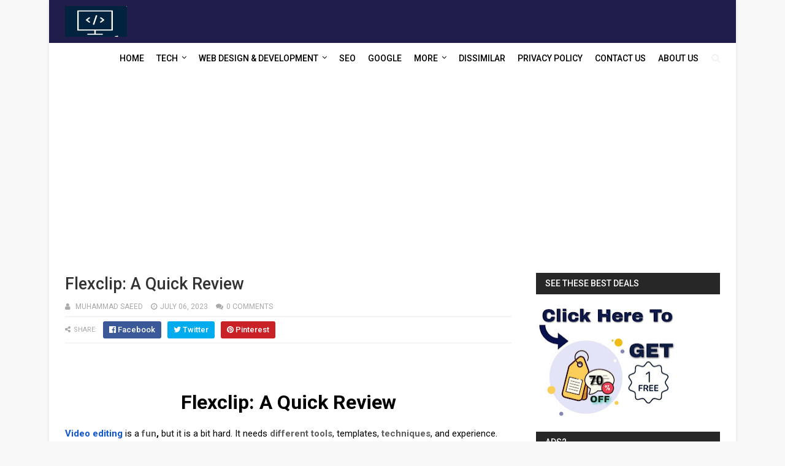

--- FILE ---
content_type: text/html; charset=UTF-8
request_url: https://www.saeeddeveloper.com/b/stats?style=BLACK_TRANSPARENT&timeRange=ALL_TIME&token=APq4FmBlr0V21YXlPrHhaVzC5ZeOVFPiTV4rRm8l8fMsXn42Z0wYqAbSAYurZJjhNMeeb_9hBT4gCG-IlQ2CV1mKEcpSgsKZNw
body_size: 48
content:
{"total":6161545,"sparklineOptions":{"backgroundColor":{"fillOpacity":0.1,"fill":"#000000"},"series":[{"areaOpacity":0.3,"color":"#202020"}]},"sparklineData":[[0,61],[1,70],[2,61],[3,92],[4,37],[5,68],[6,95],[7,75],[8,72],[9,78],[10,64],[11,80],[12,99],[13,92],[14,66],[15,97],[16,76],[17,69],[18,48],[19,29],[20,37],[21,67],[22,31],[23,21],[24,60],[25,33],[26,36],[27,52],[28,39],[29,19]],"nextTickMs":70588}

--- FILE ---
content_type: text/html; charset=utf-8
request_url: https://www.google.com/recaptcha/api2/aframe
body_size: 266
content:
<!DOCTYPE HTML><html><head><meta http-equiv="content-type" content="text/html; charset=UTF-8"></head><body><script nonce="h_xWZ9q8bUwzFaKrcvcThg">/** Anti-fraud and anti-abuse applications only. See google.com/recaptcha */ try{var clients={'sodar':'https://pagead2.googlesyndication.com/pagead/sodar?'};window.addEventListener("message",function(a){try{if(a.source===window.parent){var b=JSON.parse(a.data);var c=clients[b['id']];if(c){var d=document.createElement('img');d.src=c+b['params']+'&rc='+(localStorage.getItem("rc::a")?sessionStorage.getItem("rc::b"):"");window.document.body.appendChild(d);sessionStorage.setItem("rc::e",parseInt(sessionStorage.getItem("rc::e")||0)+1);localStorage.setItem("rc::h",'1769089158988');}}}catch(b){}});window.parent.postMessage("_grecaptcha_ready", "*");}catch(b){}</script></body></html>

--- FILE ---
content_type: text/javascript; charset=UTF-8
request_url: https://www.saeeddeveloper.com/feeds/posts/default/-/Review?alt=json&max-results=3&callback=jQuery111108592216370929302_1769089150020&_=1769089150021
body_size: 31697
content:
// API callback
jQuery111108592216370929302_1769089150020({"version":"1.0","encoding":"UTF-8","feed":{"xmlns":"http://www.w3.org/2005/Atom","xmlns$openSearch":"http://a9.com/-/spec/opensearchrss/1.0/","xmlns$blogger":"http://schemas.google.com/blogger/2008","xmlns$georss":"http://www.georss.org/georss","xmlns$gd":"http://schemas.google.com/g/2005","xmlns$thr":"http://purl.org/syndication/thread/1.0","id":{"$t":"tag:blogger.com,1999:blog-6423432474225823786"},"updated":{"$t":"2025-12-24T11:24:51.276-08:00"},"category":[{"term":"Tech"},{"term":"wordpress"},{"term":"Web Development"},{"term":"SEO"},{"term":"Programming"},{"term":"website development"},{"term":"Ecommerce"},{"term":"Education"},{"term":"games"},{"term":"web developer guide"},{"term":"Review"},{"term":"Coding"},{"term":"web design"},{"term":"Cybersecurity"},{"term":"Google"},{"term":"See complete details"},{"term":"Tool"},{"term":"spoilers"},{"term":"Instagram"},{"term":"Social media"},{"term":"Web"},{"term":"business"},{"term":"computer"},{"term":"Cloud Computing"},{"term":"JavaScript and HTML for e-Commerce"},{"term":"Marketing"},{"term":"Other"},{"term":"Programming Languages"},{"term":"Tiktok"},{"term":"Universal Design Principles"},{"term":"AI"},{"term":"Advantages of computer programs"},{"term":"CSS"},{"term":"Calculator"},{"term":"Computer programming"},{"term":"Design"},{"term":"IT Tricks and tips"},{"term":"Microsoft Word Tutorials"},{"term":"all programming languages"},{"term":"coin"},{"term":"website developer"},{"term":"Become a Programmer"},{"term":"Complete guide"},{"term":"Computer programs"},{"term":"Number"},{"term":"Test"},{"term":"WooCommerce"},{"term":"game"},{"term":"introduction to wordpress"},{"term":"php"},{"term":"A brief introduction to HTML"},{"term":"Automata in C++"},{"term":"Digital marketing"},{"term":"Features of PHP programming language"},{"term":"Generator"},{"term":"GoDaddy"},{"term":"Guide"},{"term":"HTML"},{"term":"How to"},{"term":"How to go to bios for haier PM laptop"},{"term":"Instagram for business tips"},{"term":"Instagram tips"},{"term":"News"},{"term":"Object Oriented Programming"},{"term":"Programmer"},{"term":"See details"},{"term":"Snapchat"},{"term":"Tools"},{"term":"Video editing"},{"term":"app"},{"term":"apps"},{"term":"artificial intelligence"},{"term":"complete details"},{"term":"fashion"},{"term":"what is wordpress"},{"term":"20 uses of computer"},{"term":"3 Digital Marketing Methods to Invest in Using Your 2021 Budget"},{"term":"8 Tips for Successful Video Marketing"},{"term":"A guide to casino gaming"},{"term":"All You Need To Know"},{"term":"Amazon"},{"term":"An honest review"},{"term":"App development"},{"term":"Bootable button on keyboard  for Haier Laptop"},{"term":"Buying Domain Names"},{"term":"C++ Programs"},{"term":"CSS INTRODUCTION"},{"term":"Casino"},{"term":"Characteristics of computer"},{"term":"Computer Languages"},{"term":"Computer coding"},{"term":"Crucial Reasons Why You Should Hire an SEO Firm for Your Company in The US"},{"term":"Developers"},{"term":"Development of the web"},{"term":"Easy steps to follow leave Instagram groups"},{"term":"Emeetlink pc software : An honest review"},{"term":"Environment to learn HTML"},{"term":"Free instagram followers"},{"term":"GPA calculator"},{"term":"HTML tutorials"},{"term":"History of computer"},{"term":"Hosting"},{"term":"How To Connect Airpods"},{"term":"How does wordpress work ?"},{"term":"How to Learn SQL"},{"term":"How to Recover Deleted Photos from iPhone iPad"},{"term":"How to code"},{"term":"How to download free software"},{"term":"How to install Drivers"},{"term":"How to install Software"},{"term":"How to install window on haier laptop"},{"term":"How to make money online free"},{"term":"How to update WordPress plugins"},{"term":"How to write a program in c++"},{"term":"IT"},{"term":"Instagram Marketing Tips"},{"term":"Instagram Marketing Tips 2021"},{"term":"Interview questions in seo"},{"term":"Microservices provide agility for your e-commerce"},{"term":"Mobile"},{"term":"Mobiles"},{"term":"PHP Programming Language"},{"term":"Project Jojo Trello"},{"term":"Reviews"},{"term":"Some practical tips to find the best website builder"},{"term":"Sports"},{"term":"Technology"},{"term":"Toktok"},{"term":"Uses of CSS"},{"term":"Ways To Earn Money Online"},{"term":"Web development workflow process"},{"term":"Web hosting"},{"term":"What Are the Best Practical Applications of PHP?"},{"term":"What is HTML"},{"term":"What is Java"},{"term":"What is Programming ?"},{"term":"What is WordPress Development"},{"term":"What is coding?"},{"term":"What to learn to be a web developer?"},{"term":"Whatsapp"},{"term":"WordPress current version"},{"term":"Wordpress new version"},{"term":"Youtube"},{"term":"create database on localhost"},{"term":"create facebook business free"},{"term":"developer"},{"term":"different programmers"},{"term":"error"},{"term":"fix"},{"term":"google tricks"},{"term":"history of programming"},{"term":"home"},{"term":"how to import mysql database"},{"term":"import sql to php mysql"},{"term":"importance of database"},{"term":"is html a programming language"},{"term":"java for beginners"},{"term":"make to automata of c++ progams"},{"term":"programming language"},{"term":"salary of seo specialist"},{"term":"uses of computer in business"},{"term":"uses of computer in school"},{"term":"web developer"},{"term":"what is a relational database"},{"term":"what is java programming"},{"term":"why learn html"},{"term":"windows"},{"term":"wordpress tutorials"},{"term":"000 Developers Respond"},{"term":"1-800-837-4966 What is number info"},{"term":"10 Best Video Editing Apps for Android and PC"},{"term":"10 Defining Skills For Full-Stack Java Developers"},{"term":"10 Important Tactics To Help You Improve Your SEO"},{"term":"10 Top Software Development Methodologies"},{"term":"10 terms about Digital Marketing and Copywriting"},{"term":"10 uses of computer in education"},{"term":"11 tips to get a higher conversion on Instagram Shopping"},{"term":"12 WooCommerce plugins for your online store"},{"term":"12 communication terms you should know"},{"term":"12 payment gateways that allow you to buy now and pay later"},{"term":"15 Disadvantages of Computers"},{"term":"15 SEO Myths you have to avoid to get a higher ranking in Google [2021]"},{"term":"2 step verification Gmail"},{"term":"20 Characteristics of computer system and features"},{"term":"20 Parts for computer"},{"term":"2023 Volkswagen atlas technology"},{"term":"24"},{"term":"26 tips for using instagram for business"},{"term":"3 Main reasons"},{"term":"3 SEO Helplines For Every New Business in Utah"},{"term":"3 common design mistakes for mobile websites"},{"term":"3 concepts about color theory that you should not forget"},{"term":"3 key indicators to evaluate your online store"},{"term":"3 myths about empathy and web developers"},{"term":"3 platforms to test\nyour skills"},{"term":"3 principles for empathy and web development"},{"term":"3 rules"},{"term":"30 Roblox games"},{"term":"4 GogoPDF Features to Assist You with Your Documents"},{"term":"4 Key Points to Remember In Building a Big Data Strategy"},{"term":"4 Optimization Tactics That Increase Website Traffic \u0026 Conversions"},{"term":"4 Ways to Build a Professional and User-Friendly Company Website"},{"term":"4 components of computers"},{"term":"5 Actionable Tips for Online Small Business Owners"},{"term":"5 Best Free PDF to Word and Vice Versa Converter Tools"},{"term":"5 Best Sites to Buy Twitch Followers and Views"},{"term":"5 Essential Must-Knows for Budding Website Developers"},{"term":"5 Instagram Trends"},{"term":"5 Key Steps To Achieve Effective Communication"},{"term":"5 Main SEO Metrics You Need To Know In 2021"},{"term":"5 Programming Languages ​​To Learn To Program in 2021"},{"term":"5 Ways to Use Mobile Marketing"},{"term":"5 best Duplicate content checkers to use in 2021"},{"term":"5 key aspects for a successful digital product launch"},{"term":"5 latest Technology trends in business"},{"term":"5 prototyping tools for designers in 2021"},{"term":"5 strategies to improve your online store in 2021"},{"term":"50 uses of computer"},{"term":"6 Best Laptops for Digital Marketing Professionals in 2021"},{"term":"6 Essential Features for Your Ecommerce Store"},{"term":"6 Of The Best PDF Books to Read on PDF Dr"},{"term":"6 Of The Best WordPress Plugins To Streamline Your Writing Business"},{"term":"6 Proven Tips to Use Video for Better SEO Results"},{"term":"6 Reasons To Choose CodeIgniter For Web Development"},{"term":"6 Unique Ways Businesses Use Governance Software"},{"term":"7 Benefits Of Fast Internet Connection For Businesses"},{"term":"7 Differences"},{"term":"7 Different Methods To Take Screenshots On Android"},{"term":"7 Essential Web Development Skills to Learn in 2022"},{"term":"7 Free Tools That Educators Can Use For Their Classes"},{"term":"7 Important Reasons Why Your Company Should Invest In Branding"},{"term":"7 Online Security and Privacy Tips for College Students"},{"term":"7 Parts of the Computer"},{"term":"7 Reasons Why You Need a Website for Your Amazon FBA Business"},{"term":"7 Reasons Why a Business Should Care About Secure File Transfer"},{"term":"7 Things to consider for iOS App Development in 2023"},{"term":"7 Tips for How to Sell on Pinterest as an eCommerce Brand"},{"term":"7 tips and tricks for editing your game videos"},{"term":"8 Most Cost-Effective Ways to Market Your Small Business"},{"term":"8 TIPS to follow when WRITING AN SEO-DRIVEN GUEST BLOG"},{"term":"8 agile tools for project management"},{"term":"8 most popular languages"},{"term":"8 reasons to use Canva"},{"term":"80+ freelance website list"},{"term":"9 Benefits of Managed Website Hosting for Business"},{"term":"A \/ B test in e-Commerce"},{"term":"A Digital Factory Is a Big Data Machine"},{"term":"A Guide to Creating Modern Developer Solutions"},{"term":"A Guide to SQL Data Analysis for Beginners"},{"term":"A Perfect Facebook Marketing Plan"},{"term":"A Quick Review"},{"term":"A Roadmap"},{"term":"A Simple Trick for Pc Kinemaster Revealed"},{"term":"A Small Guide to Data Compliance"},{"term":"A complete guide to online slots gambling"},{"term":"AI in banking and finance"},{"term":"AMD Radeon RX 6800m vs RTX 3070 laptop"},{"term":"ASBL Spire Review"},{"term":"About the internet of things"},{"term":"Access to Facebook"},{"term":"Accessibility: Universal Principles of Design  Accessibility: Universal Principles of Design"},{"term":"Acer aspire 5 Rygar enterprises"},{"term":"Achieving Success in an IT"},{"term":"Ad Campaign"},{"term":"Adds"},{"term":"Advantages of PHP programming language"},{"term":"Advantages of Using WordPress on Your Business Website"},{"term":"Advantages of the Online Casino—4 Reasons Why You Should Join Right Now"},{"term":"Affiliate programmes"},{"term":"After losing 100 million TikTok users in the United States"},{"term":"Alienware 17in laptop"},{"term":"All Stands Jojo"},{"term":"All the Social Media Apps You Should Know in 2021"},{"term":"All you need to know about free screen recorder"},{"term":"Alphabox X6+ combo software"},{"term":"Amazon FBA Business"},{"term":"Amazon books issue"},{"term":"Amazon tv fire stick"},{"term":"An Analysis"},{"term":"An Analysis By IT Experts"},{"term":"An Overview"},{"term":"Analysis on the practical information of Douyin and its play in food stores"},{"term":"Android"},{"term":"Another U.S. judge blocked Trump from implementing the TikTok ban."},{"term":"Answer to the question Does taco bell take apple pay"},{"term":"App developer jobs"},{"term":"App development in Melbourne"},{"term":"Applications of computer in business"},{"term":"Apps that don't work on Android: how to fix when they don't want to open or close"},{"term":"Arduino LCD controlling project"},{"term":"Are Cloud Environments Revolutionizing Website Development"},{"term":"Are You New to Online Gambling? These are the 3 Beginner-Friendly Games to Try"},{"term":"Are people from Asia placing wagers?"},{"term":"Artificial Intelligence Basics"},{"term":"Artificial Intelligence In Banking"},{"term":"Artificial Intelligence in Web Development"},{"term":"Artificial intelligence examples"},{"term":"Ashley Judd Face Accident"},{"term":"Audio File"},{"term":"Audio File Formats"},{"term":"Audio File Formats List"},{"term":"Baby Princess through the Status Window Spoilers"},{"term":"Backend As A Service: The Advantages Of BaaS"},{"term":"Backend as a service for e-commerce"},{"term":"Batch Processing How it Evolved and Why it is Necessary in 2022"},{"term":"Benefits \u0026 Limitations of Docker Security Scanning"},{"term":"Benefits of Integrating Instagram Feed with Your Website Design"},{"term":"Benefits of Tiktok?"},{"term":"Benefits of WhatsApp Business in your online store"},{"term":"Benefits of digital marketing"},{"term":"Benefits of the Internet of Things for Small Startup"},{"term":"Benefits of wordpress"},{"term":"Best Free DA PA checker tool For Your WordPress Website"},{"term":"Best Health App."},{"term":"Best Kids Location Tracking App for Parents"},{"term":"Best PHP frameworks"},{"term":"Best Reasons Why Startups Should Prefer Android over IOS Apps"},{"term":"Best Smartphones that Have An Always-on Display!"},{"term":"Best Third-Party Software Programs for Instagram Marketing in 2022"},{"term":"Best Tips for Choosing Laptops for Students"},{"term":"Best Tips to Increase Productivity in 2021"},{"term":"Best and Smart Way To Recover Pdf Files"},{"term":"Best blogging platform 2020"},{"term":"Best dark web sites"},{"term":"Best gaming motherboards"},{"term":"Best online slots in 2022 What to look for when choosing a slot machine in an online casino?"},{"term":"Best phoenix OS kernel for call of duty mobile"},{"term":"Best real-money mobile apps"},{"term":"Best websites to learn coding"},{"term":"Bigfoot’s game shack"},{"term":"Blackboard CSUDH"},{"term":"Blackboard San Jac"},{"term":"Bluehost webmail login"},{"term":"Bluehost webmail login page"},{"term":"Bookshare kindle"},{"term":"Brands of cell phones"},{"term":"Broadbaskets Natural Jasper Stones Bracelet"},{"term":"Businesses Run On The Potential Value Of"},{"term":"Businesses are gaining mileage in marketing by using"},{"term":"By Leading Experts"},{"term":"C++ programming examples"},{"term":"C++ programming tutorials"},{"term":"CBD \u0026 Kratom for providing relief"},{"term":"CLS"},{"term":"CMS web development"},{"term":"CONVERTING PHYSICAL BUSINESS INTO ONLINE COMPANY"},{"term":"CRM"},{"term":"CRM \u0026 Email Marketing"},{"term":"CSPO® Certification"},{"term":"CSS Houdini: What is it and what is special about it"},{"term":"CSS: What happened in 2020"},{"term":"CSUDH blackboard"},{"term":"CUNY blackboard: See complete details"},{"term":"Call of duty"},{"term":"Can Life Insurance Companies Invest in Cryptocurrency?"},{"term":"Can Viewtron software be used for other NVR systems?"},{"term":"Can windows 7 X64 supports Asus prime Z370-p ii"},{"term":"Canberra web developer"},{"term":"Career"},{"term":"Career In Mobile App Development"},{"term":"Certification"},{"term":"Certification Exam"},{"term":"Characteristics of computer system"},{"term":"Check Out These 3 Best and Latest File Sharing Tools"},{"term":"Chemometrics software"},{"term":"China’s total imports and exports in the first November were 29.04 trillion yuan"},{"term":"Chip Chick technology and gadgets for women"},{"term":"Choose the correct HTML element to define important text"},{"term":"Circuit board design"},{"term":"Clear cache windows 10"},{"term":"Cloud Hosting Rygar Enterprises"},{"term":"Code"},{"term":"Code Guide"},{"term":"Coding meme"},{"term":"Commerce.js"},{"term":"Commmunication"},{"term":"Common"},{"term":"Compare iPhone 11 and iPhone 12 Features"},{"term":"Compilation"},{"term":"Complete"},{"term":"Complete Guide for connect"},{"term":"Complete How to guide"},{"term":"Complete Information"},{"term":"Complete Review"},{"term":"Complete guide about host web server"},{"term":"Complete guide step by step"},{"term":"Complete guide with code"},{"term":"Complete info about smoke solus kit"},{"term":"Complete information about Clubhouse app"},{"term":"Computer Parts Explained"},{"term":"Computer parts"},{"term":"Computer science jobs"},{"term":"Connect AirPods To Mac"},{"term":"Consider Some Tips Before Investing in an IPO"},{"term":"Content"},{"term":"Content Strategy"},{"term":"Content writting"},{"term":"Controlling a 16 × 2 LCD with Arduino"},{"term":"Conversion funnel in e-Commerce"},{"term":"Convert XLS Files to PDF Efficiently"},{"term":"Courses"},{"term":"Cpanel"},{"term":"Create Google account"},{"term":"Create facebook page free. facebook page for business"},{"term":"Creating a Number Chart in Microsoft Word"},{"term":"Critical Insights to Expect from an Advanced Web Analytics Ecommerce"},{"term":"Crossfit Games Leaderboard"},{"term":"Crypto"},{"term":"Crypto Social Media Platforms and How They Thrive"},{"term":"Cryptocurrency"},{"term":"Custom Business Cards"},{"term":"Custom Web App Development"},{"term":"Cyber Awareness"},{"term":"Cybersecurity Awareness"},{"term":"DDI Solution: A Comprehensive Guide"},{"term":"Data Management"},{"term":"Data Operations Explained"},{"term":"Data Science in the Transportation Industry: Improving Logistics and Optimizing Routes"},{"term":"Database"},{"term":"Database VS File system"},{"term":"Database model"},{"term":"Definitive guide to increase your sales"},{"term":"Degrees in Engineering"},{"term":"Develop a Messenger Application From Scratch"},{"term":"Developing Students’ Learning Process"},{"term":"Developing a mobile APP or a Web APP"},{"term":"Development"},{"term":"Did Elon Musk Create Paypal"},{"term":"Difference between database and file system"},{"term":"Difference between desktop and laptop"},{"term":"Difference between iPhone and Android"},{"term":"Difference between programming and coding"},{"term":"Differences ."},{"term":"Differences between Tableau Vs Looker-2021"},{"term":"Differences between programmer and coder"},{"term":"Different 5 menthods of screenshot"},{"term":"Different Database management systems"},{"term":"Different Features and Facts About AxiTrader"},{"term":"Different Types of Computer"},{"term":"Different uses of computer at office"},{"term":"Difficult to increase fans? No traffic? Directly hit the key to TikTok operations"},{"term":"Digital Marketing Mistakes That You Can Easily Avoid"},{"term":"Digital Marketing for Dummies"},{"term":"Digital agencies"},{"term":"Digital marketing as a service"},{"term":"Discord DM Loger"},{"term":"Discover All the Cricket News for India Here"},{"term":"Discover the companies that use this language"},{"term":"Do you need a degree to teach programming?"},{"term":"Domestika Super Trouper Unidad 3"},{"term":"Double Your Google Ads ROI with These 5 Simple Hacks"},{"term":"Douyin"},{"term":"Douyin app"},{"term":"Download UC browser for PC"},{"term":"Dr Ryan Shelton"},{"term":"Drive Mad Unblocked Games"},{"term":"Driver Deskjet 2135"},{"term":"Ducfabulous research \u0026 development science and software manufacturing ltd"},{"term":"Dying Light 2 Release Date"},{"term":"Dying Light Release Date"},{"term":"E commerce"},{"term":"E-commerce"},{"term":"Earn Money online free"},{"term":"Earn money"},{"term":"Easy way to Install Office 2010"},{"term":"Effective Ways to Protect Yourself from Malware"},{"term":"Eleorex Technologies PVT. LTD"},{"term":"Emerging and Strategic Tech Trends To Watch Out in 2021"},{"term":"Emphasis"},{"term":"Employment Performance Report"},{"term":"Endless Opportunities"},{"term":"Eric Dalius"},{"term":"Eric Dalius sheds some light"},{"term":"Essential Guidelines from Teacher to Help Students to Control Their Emotions"},{"term":"Everything about Virtual Private Network (VPN)"},{"term":"Example of computer program"},{"term":"Explore the Most Effective Tips for"},{"term":"Eye Tracking Patterns"},{"term":"FIS-SST Software as a competent nearshoring partner"},{"term":"Face wash"},{"term":"Facebook Views Can Help Your Business"},{"term":"Facebook search"},{"term":"Facebook took the opportunity to enter!"},{"term":"Famous games on google"},{"term":"Fashion creativity tech DVSN collective"},{"term":"Favorite Platforms"},{"term":"Features"},{"term":"Features To Look For In A Website Builder"},{"term":"Features of Online Whiteboard Tools"},{"term":"Features of WPbakery WordPress Plugin"},{"term":"Features of a B2B E-Commerce Platform"},{"term":"File Sharing"},{"term":"Final Fantasy Errors"},{"term":"Fire tv stick review"},{"term":"Fire tv stick specs"},{"term":"Fitness Application Development"},{"term":"Five quick tips to learn javascript faster"},{"term":"Five ways you can use Pinterest in your daily life"},{"term":"Fix Errors"},{"term":"Fixed"},{"term":"Flashlight on iPhone"},{"term":"Flexclip"},{"term":"Followers Gallery"},{"term":"Framework in PHP"},{"term":"Free certification of content writing"},{"term":"Free coding websites"},{"term":"Funny Programming Memes"},{"term":"Future of database"},{"term":"GMU blackboard login"},{"term":"GPSC Class I and II Eligibility Criteria 2022: Age Limit"},{"term":"Gcuf ICT Assignment"},{"term":"Gcwuf GPA calculator"},{"term":"Get 1000 + Instagram Followers From Followers Gallery"},{"term":"Get Solutions For NCERT"},{"term":"Get free instagram likes"},{"term":"Get instagram followers"},{"term":"Get the Perfect Profile Picture: 5 Tips and Tricks"},{"term":"GetInsta app review"},{"term":"Global foreign trade information 9.14"},{"term":"Gmail tips and tricks"},{"term":"Gmail tricks and secrets 2021"},{"term":"Go Private"},{"term":"GogoPDF"},{"term":"Google  GTM"},{"term":"Google Chrome extensions"},{"term":"Google Classroom"},{"term":"Google In the Classroom"},{"term":"Google Tricks that you should know"},{"term":"Google looking to bring HTML5 games to Android Auto"},{"term":"Google removes the most popular Chrome extensions due to malware"},{"term":"Google searching methods"},{"term":"Google's policy that improves privacy and limits advertising"},{"term":"Google's two step verification"},{"term":"Great Business Start-Up Ideas By Eric Dalius To Follow"},{"term":"Guide for Messenger Like Chat Systems"},{"term":"H\u0026S unlock code generator software download"},{"term":"HTML tutorials for beginners"},{"term":"HUAWEI Mate Book 13 2020"},{"term":"Haier  Y11B Laptop Turn On Issue Resolved | PM Scheme Haier Touch Screen Laptop Turn On Display Issue"},{"term":"Hair"},{"term":"Harness the finances of small businesses with tips from Saivian Eric Dalius"},{"term":"Has your PC turned off and won't turn on again?"},{"term":"Headless e-Commerce vs Microservices in e-Commerce"},{"term":"Help with Mathematics"},{"term":"Hierarchy"},{"term":"Hierarchy of Needs"},{"term":"Hiring Solidity developers"},{"term":"History of computer from start"},{"term":"History of computer with timeline"},{"term":"Hobby Lobby Employee Portal"},{"term":"Horizontal and Vertical"},{"term":"Hosting for WordPress"},{"term":"How A Healthy Diet Can Help Improve An Entrepreneur’s Productivity"},{"term":"How Are Meme Culture and Our Changing Society Connected?"},{"term":"How Brand Marketers Can Boost Their Instagram Discoverability – SEO Secrets Unveiled"},{"term":"How Cloud computing can reduce operational cost"},{"term":"How Different is the 'Average' Website to an ADA-Compliant Website"},{"term":"How Digital Biometric Authentication Protects Businesses From Scammers?"},{"term":"How Does Page Speed Affect SEO?"},{"term":"How Experiential Marketing Helps Brands to Expand Their Reach?"},{"term":"How Paraphrasing Tool Impacts Writing Skills"},{"term":"How SEO Is Important for Service-Based Businesses"},{"term":"How Secure is a VPN"},{"term":"How To Connect AirPods To Laptop"},{"term":"How To Connect AirPods To iPhone"},{"term":"How To Connect Airpods To Chromebook"},{"term":"How To Fix Some Common Kindle Error"},{"term":"How To Hold The Best Virtual Interviews"},{"term":"How To Share Books On Kindle"},{"term":"How To Take Down A Website For Copyright Infringement"},{"term":"How To Take Screenshot On iPhone"},{"term":"How You Should Make The Most Out Of Your Cloud Marketplace"},{"term":"How Your Business Can Benefit From An API Product"},{"term":"How Your Silence is Eating You Inside Out?"},{"term":"How a Good Intro Can Turn An Average Video Into A Great One"},{"term":"How and Why They Use Python"},{"term":"How business attracts their clients for website development services"},{"term":"How can TikTok Douyin be realized through it?"},{"term":"How can you protect your information when using wireless technology"},{"term":"How can you use Live Room in your business?"},{"term":"How create a blog website free"},{"term":"How do I compress images for my website?"},{"term":"How does Web Design affect SEO and User Experience (UX)?"},{"term":"How does cPanel work?"},{"term":"How foam sealing helps in making Computer parts"},{"term":"How long does it take to retrieve red envelopes from Douyin?"},{"term":"How much do bloggers make"},{"term":"How much do you know about how to browse Douyin on your computer?"},{"term":"How much does a database administrator make"},{"term":"How much does a web domain cost?"},{"term":"How the Google's Upcoming Privacy Settings Will Affect Digital Marketing"},{"term":"How to  Develop a Messenger Application From Scratch"},{"term":"How to Always Stay Ahead of Your Competitors"},{"term":"How to Be a Professional Gamer"},{"term":"How to Beat Tik Tok Heart Dance"},{"term":"How to Change a Password on Gmail"},{"term":"How to Choose the Best Laptop Processor?"},{"term":"How to Create a Web Host in Your Home"},{"term":"How to Develop Retail Analytics Software to Bring in New Customers"},{"term":"How to Do private browsing"},{"term":"How to Enhance The Online Presence of Your Small Business"},{"term":"How to Ensure Your eCommerce Endeavors Bear Fruit"},{"term":"How to Find Someone on Facebook?"},{"term":"How to Install Window On PM Laptop Haier Y11B laptop  With Bootable USB"},{"term":"How to Install all drivers on your PC"},{"term":"How to Linking Text Boxes in Office"},{"term":"How to Live Wedding Video Streaming?"},{"term":"How to Make A Sitemap In WordPress?"},{"term":"How to Make a Gmail account"},{"term":"How to Make a Top Mobile Application that Make Money Online In 2022"},{"term":"How to Motivate Yourself to Be a Good Programmer"},{"term":"How to Promote Clothing Business With a Small Budget"},{"term":"How to Protect Your Website From Hackers"},{"term":"How to Recover Deleted Photos on Windows 10\/8\/7"},{"term":"How to Study NCERT Syllabus the Right Way?"},{"term":"How to Tag someone on Linkedin"},{"term":"How to Transfer Contacts from iPhone to iPhone"},{"term":"How to Undo Reconciliation in QuickBooks Online"},{"term":"How to Update Windows Defender"},{"term":"How to Use Windows Defender"},{"term":"How to add tiktok to shopify"},{"term":"How to be a Programmer"},{"term":"How to become a Database Administrator"},{"term":"How to block someone on LinkedIn"},{"term":"How to browse Douyin with a computer?"},{"term":"How to build modern and eye-catching landing pages?"},{"term":"How to check Nagad account balance"},{"term":"How to check SIM Card Phone number iPhone"},{"term":"How to choose a video for a project?"},{"term":"How to choose the best CRM for your e-commerce?"},{"term":"How to choose your private web development classes?"},{"term":"How to choose your sunglasses?"},{"term":"How to clear cache in windows 10"},{"term":"How to comment in php"},{"term":"How to communicate with your Web Developer?"},{"term":"How to connect a debit card to PayPal Account"},{"term":"How to copy or translate texts from a photo with Google Lens options in Google Photos"},{"term":"How to create Movable and Multiple Table Side by side in Microsoft Word"},{"term":"How to create a Live Room?"},{"term":"How to create a Remix?"},{"term":"How to create facebook page"},{"term":"How to create facebook page for business"},{"term":"How to create voice chats on Telegram channels"},{"term":"How to customize your Samsung mobile with One UI to the fullest"},{"term":"How to delete a Facebook account permanently"},{"term":"How to delete a blank page in word 2010"},{"term":"How to delete an account on Facebook"},{"term":"How to delete instagram account"},{"term":"How to delete your TikTok account"},{"term":"How to determine the price of your web programming classes?"},{"term":"How to develop SaaS products"},{"term":"How to disable automatic website translation in Chrome"},{"term":"How to do things in MS Word"},{"term":"How to earn from YouTube"},{"term":"How to enable 2fa"},{"term":"How to extract red envelopes on Douyin?"},{"term":"How to find deleted Pdf files"},{"term":"How to find students for your programming classes?"},{"term":"How to fix Samsung"},{"term":"How to fix it"},{"term":"How to gain programming skills"},{"term":"How to get 10000 likes on Facebook page free"},{"term":"How to get Instagram 1000 followers and likes for free"},{"term":"How to get Robux free"},{"term":"How to get a job as a web developer in Canberra"},{"term":"How to get content early"},{"term":"How to get minecraft for free"},{"term":"How to get more followers on instagram for free without following back"},{"term":"How to get on first page of google"},{"term":"How to get things fast on google"},{"term":"How to give private programming classes online?"},{"term":"How to hide and unhide text in Microsoft Word"},{"term":"How to hire a web developer"},{"term":"How to improve communication with your client as a developer?"},{"term":"How to insert new page in word"},{"term":"How to install Microsoft Office 2010"},{"term":"How to install WhatsApp"},{"term":"How to install WordPress theme"},{"term":"How to install a WordPress theme"},{"term":"How to install driver in laptop"},{"term":"How to install drivers in PC"},{"term":"How to install system software"},{"term":"How to learn VBA steps to learn vba"},{"term":"How to learn to bet on a cricket"},{"term":"How to leave a group on Instagram"},{"term":"How to make Money from YouTube"},{"term":"How to make YouTube Channel"},{"term":"How to make a reservation using a QR Code"},{"term":"How to make an environment-friendly website?"},{"term":"How to make cover page"},{"term":"How to make good earning form blogging"},{"term":"How to make my PC faster"},{"term":"How to make title page"},{"term":"How to make your Computer very fast in windows 10"},{"term":"How to make your System very fast"},{"term":"How to make your computer faster"},{"term":"How to memorize the programming language and become a web developer?"},{"term":"How to optimize Largest Contentful Paint (LCP)?"},{"term":"How to optimize the Cumulative Layout Shift (CLS)?"},{"term":"How to optimize the First Input Delay (FID)?"},{"term":"How to play against thechaining killer DBD"},{"term":"How to prepare your website for unexpected visits"},{"term":"How to print Html code in Php"},{"term":"How to recover deleted photos on android"},{"term":"How to register correctly on the betting platform"},{"term":"How to remove taboola news from Android phone"},{"term":"How to save HTML file"},{"term":"How to save word document"},{"term":"How to search on google"},{"term":"How to search with date"},{"term":"How to sell on Instagram"},{"term":"How to sell subscriptions in my WooCommerce online store?"},{"term":"How to shut down a computer with a keyboard"},{"term":"How to start with SEO?"},{"term":"How to start your own blog for free"},{"term":"How to successfully run an eCommerce business in a competitive market?"},{"term":"How to tag someone in LinkedIn post"},{"term":"How to transfer QuickBooks to a new computer"},{"term":"How to turn off the beauty video half-price pageant"},{"term":"How to upload high-definition video live on Douyin"},{"term":"How to use Facebook where it is blocked"},{"term":"How to use TikTok"},{"term":"How to use keywords in content writing"},{"term":"How to use the Instagram Guides?"},{"term":"How to use we transfer"},{"term":"How to watch MotoGP online and what alternatives you have"},{"term":"How to write a brief for the development of e-commerce"},{"term":"How your link in bio can steal more sales from Instagram"},{"term":"Html code in Php"},{"term":"Human \u0026 Computer"},{"term":"Human Hair Weave and 13x 4 Lace Frontal"},{"term":"Human Hair Wigs and Headband Wigs"},{"term":"Human and computer"},{"term":"Human computer interaction concepts and design"},{"term":"I became the tyrant of a defense game flamescans"},{"term":"I tried to be her loyal sword spoilers"},{"term":"ICT Assignment"},{"term":"ICT Assignment MSC IT"},{"term":"INTRODUCTION TO COMPUTER PROGRAMMING"},{"term":"IPL 2022 (KKR vs CSK)"},{"term":"Ideas and Techniques for Lower Funnel Marketing Content to Complete Brand Conversions"},{"term":"Important Question for Search Engine Marketing to get Job in Delhi"},{"term":"Important Skills Required for Cloud Architect"},{"term":"Imran khan laptop scheme"},{"term":"Increase WordPress speed"},{"term":"Increase the user interaction of your Instagram profile"},{"term":"Information Technology"},{"term":"Instagram Guides"},{"term":"Instagram Live Shopping"},{"term":"Instagram followers"},{"term":"Integration of Supply Chain Management"},{"term":"Introduction to the specific application steps for studying in Australia"},{"term":"IoT services"},{"term":"Is 2064532329 a fraud or legit"},{"term":"Is 2487823943 a spoof number"},{"term":"Is 7143179361 secure and safe?"},{"term":"Is 877-311-5134 a scam or not"},{"term":"Is HubSpot a Good CRM ?"},{"term":"Is Roblox safe for children?"},{"term":"Is SQL A Programming Language?"},{"term":"Is it Safe"},{"term":"Is this the WWW we have dreamed of?"},{"term":"It's Much Easier Than You Think"},{"term":"January 2021"},{"term":"Javascript"},{"term":"Jelco hardcover padded rolling case w\/removable laptop sleeve"},{"term":"Jobs"},{"term":"Jojo Stand List"},{"term":"Jojo Trello"},{"term":"Jojo stands"},{"term":"Key factors for a Health APP"},{"term":"Keyboard"},{"term":"Kindle won't turn on"},{"term":"Kof Mugen Element vs O. Kyo Kusanagi lv2"},{"term":"Kof Mugen WF Orochi Iori Dreamform Sula"},{"term":"Laravel vs Drupal"},{"term":"Laravel vs Symfony Which one is better for my organization?"},{"term":"Learn to create a Gmail account in 12 simple steps"},{"term":"Led edit 2020 software download And features"},{"term":"Limitation of Computer"},{"term":"LinkedIn Tags"},{"term":"Linking Text Boxes in Microsoft Office"},{"term":"List of Top Best iPhone App Development Companies"},{"term":"Living In A pg : Why It Can Be a Good Idea For Students"},{"term":"MSC IT GCUF ICT ASSIGNMENT"},{"term":"Machine code"},{"term":"Machine learning"},{"term":"Majdouline Aslan's Journey to Becoming a Professional Call of Duty Player"},{"term":"Making Money by Blogging"},{"term":"Managed IT Service Providers"},{"term":"Markeeting"},{"term":"Mason Blackboard"},{"term":"Mass Weight Gainer"},{"term":"Maximize Productivity \u0026 Minimize Time-Waste with these 9 Top-Notch Tools for Windows"},{"term":"Melted Fragment of Magmadon"},{"term":"Memes"},{"term":"Messenger Application From Scratch: Complete guide Part 3"},{"term":"Microservices architecture in your e-commerce"},{"term":"Microsoft Office Tutorials"},{"term":"Microsoft Tag"},{"term":"Microsoft word document"},{"term":"MilesWeb VS HostGator"},{"term":"Minecraft Hydra Symbol"},{"term":"Minecraft for free"},{"term":"Mobile App Development Services"},{"term":"Mobile payments in Philippines online casinos"},{"term":"Modded Project Jojo Trello : What is it a complete information"},{"term":"Modern IT life stress"},{"term":"Modern screening technology makes HR processes more efficient"},{"term":"Monthly Management Report"},{"term":"Most Popular Engineering Degrees For Students"},{"term":"Most popular programming languages"},{"term":"Mouse"},{"term":"Ms word tutorials"},{"term":"Must Use Mobile Apps for Social Media Management"},{"term":"My Divorced Crybaby Neighbour Chapter 43"},{"term":"Myplasm CNC Software"},{"term":"NPM: What side effects does it have for the Web?"},{"term":"NSBM software engineering degree"},{"term":"Nearshore Software Development Company"},{"term":"New Trends in Technology"},{"term":"Number of Attempts and More"},{"term":"Nvidia Geforce GTX 1050 mobile 2GB"},{"term":"OOP"},{"term":"On Chrome OS"},{"term":"On Windows"},{"term":"On the Reasons of Disbanding Douyin by Using Douyin's Modern Brothers"},{"term":"Online Blackjack Tips - 4 Ways To Count Cards To Beat The House Edge"},{"term":"Online Casino Real Money"},{"term":"Online Course"},{"term":"Online Free Screen Recorder"},{"term":"Online Gaming Safety Tips for the New Decade"},{"term":"Online internship for content writing"},{"term":"Online marketing agency"},{"term":"Optimize Wordpress Performance"},{"term":"Our Tyrant Became Young Spoilers"},{"term":"Overseas live broadcasts are coming soon? TikTok is testing the seller's market"},{"term":"PCB Design for IoT Plant"},{"term":"PCB design"},{"term":"PDF Bear"},{"term":"PHP 8: What's new?"},{"term":"PHP Frameworks"},{"term":"PHP static variable"},{"term":"PHP uses and advantages"},{"term":"PM Laptop Haier Turn On Issue"},{"term":"PPC"},{"term":"PaaS"},{"term":"Parts of Computer"},{"term":"Parts of computer for class 1"},{"term":"Parts of computer images"},{"term":"Passport Verification"},{"term":"PayPal Customer Service Number"},{"term":"Payment gateways for subscriptions in WooCommerce online store"},{"term":"Pc Kinemaster Revealed"},{"term":"PelPro PP130 software update"},{"term":"Peoplesgamezgiftexchange house of fun coins"},{"term":"Personal blog"},{"term":"Php 8 features"},{"term":"Planning to Invest in an IPO?"},{"term":"Play Slot88 on the Most Popular Game"},{"term":"Pm laptop scheme"},{"term":"Popular google doodle games"},{"term":"Powerful Tools to Help With Data Ingestion"},{"term":"Practices"},{"term":"Prevention and Detection Of Attacks"},{"term":"Problem with Monster Hunter"},{"term":"Problems Converting QuickBooks Desktop to Online"},{"term":"Program quotes"},{"term":"Programmer memes"},{"term":"Programmer vs Coder. Programming vs coding"},{"term":"Programming jokes"},{"term":"Programming memes"},{"term":"Programming vs Coding"},{"term":"Programs and features are often integrated into video editing software"},{"term":"Project Jojo"},{"term":"Project Management"},{"term":"Project start Trello"},{"term":"Proportion"},{"term":"Proven Reasons Why The Domain Name is Important for SEO and Marketing Strategies"},{"term":"Python"},{"term":"Python Developer"},{"term":"Python programmer"},{"term":"Qualification"},{"term":"QuickBooks Desktop to Online Limitations"},{"term":"ROBLOX RELEASE DATE"},{"term":"RSS Feed Marketing Techniques That You Should Follow"},{"term":"Random Letter"},{"term":"Random Username"},{"term":"Ranking"},{"term":"Reaction Commerce"},{"term":"Reasons to Choose WordPress for Your Portfolio"},{"term":"Recommended and essential plugins for WordPress"},{"term":"Recover deleted photos on windows"},{"term":"Reset windows 10 password cmd"},{"term":"Reset windows 10 password command prompt"},{"term":"Retro bowl unblocked games 911"},{"term":"Roblox"},{"term":"Robloxcon"},{"term":"Role Of Artificial Intelligence On Marketing"},{"term":"Role of IT"},{"term":"SCT advantage iii ford pro racer software cracked + key"},{"term":"SEM marketing"},{"term":"SEO Tip"},{"term":"SEO content writing services"},{"term":"SEO specialist  salary"},{"term":"SEO tutorial for beginners"},{"term":"SQL Server Audit"},{"term":"SaaS development"},{"term":"Saeed Developer Images  See Pictures"},{"term":"Safe Browsing"},{"term":"Salary for DB administrator"},{"term":"Salary for database administrator"},{"term":"Sample of assignment"},{"term":"San Jac Blackboard details"},{"term":"Sap certification"},{"term":"Saving Your time in Microsoft Word Job | How to Save Your time While doing MS Word Work"},{"term":"Scalper software ninjatrader 8"},{"term":"Schedules Made Easier"},{"term":"Search by Date on Google"},{"term":"Search website by Title"},{"term":"Searching with date"},{"term":"Second life crashes constantly Tmobile home internet"},{"term":"Secret tips to boost Instagram engagement metrics to grow your account organically"},{"term":"Secure browsing"},{"term":"ServiceNow Developer salary"},{"term":"Servicenow job salary"},{"term":"Seven Powerful Ways to Drive More Traffic Toward Your Online Store"},{"term":"Share Videos and make money"},{"term":"Sharp XE-A217 programming software downloads"},{"term":"Shopify"},{"term":"Shopify officially announced that it has reached strategic cooperation with TikTok"},{"term":"Shopify tiktok integration"},{"term":"Shopify will work with TikTok! Amazon starts the 2021 investment plan!"},{"term":"Shopping Instagram"},{"term":"Side Business Ideas for Programmers"},{"term":"Sitemap"},{"term":"Six Secrets Regarding Browsers Which Only Avid Internet Users Know"},{"term":"Sleepless Nights of a Maid Spoiler"},{"term":"Snipcart"},{"term":"Social commerce in 2021"},{"term":"Software"},{"term":"Software Development Life Cycle"},{"term":"Southeast Asia e-commerce becomes a new position"},{"term":"Speed ​​of your website"},{"term":"Starsat SR 9990 HD software update"},{"term":"Start applying it in your life"},{"term":"Static Variable Example"},{"term":"Static Variable. Static Variable in Php"},{"term":"Step by step instructions for making an amazing powerpoint resume template"},{"term":"Steps To Implementing Your Public Key Infrastructure Program"},{"term":"Steps to Converting HTML to WordPress website"},{"term":"Steps to Schedules Made Easier"},{"term":"Steps to save a document in MS Word 2010"},{"term":"Strategies to get more likes on Instagram - Why does it matter?"},{"term":"Study about Factorisation of Numbers like 21 and 24 in Depth"},{"term":"Subordination"},{"term":"Summarized some tips for browsing fans on"},{"term":"Sun glasses"},{"term":"Supplementing Blockchain with Identity Verification gives"},{"term":"Supply Chain Examples"},{"term":"Supply Chain Management Solutions"},{"term":"Sustainable Finance Business Startup is Now Moving towards Mainstream"},{"term":"Swissgear 1923 Scansmart laptop backpack"},{"term":"Switch between virtual desktops windows 10"},{"term":"TT vs Reels"},{"term":"Tab Key"},{"term":"Tableau vs looker"},{"term":"Take Screenshots On Android"},{"term":"Take your WordPress to another level with Gatsby"},{"term":"Take your online business"},{"term":"Tech Geek Nelson created by Nelson Torres"},{"term":"Techniques of using the Instagram algorithm to create a powerful business page"},{"term":"Technoblade"},{"term":"Technoblade Face Reveal"},{"term":"Testing"},{"term":"That will make you a gamer in minutes!"},{"term":"The 7 most common mistakes of a technical leader"},{"term":"The 9 darkest nightmares of a programmer"},{"term":"The Benefits of Investing in Premium Domains for Sale"},{"term":"The Best Router Settings to Keep Hackers off your Cameras"},{"term":"The Best Tools for Going Back to Education"},{"term":"The Best laptop that changes your life"},{"term":"The Freedom to an Opinion"},{"term":"The Front Line Défense in Cybersecurity"},{"term":"The Most Powerful Tips For Responsible Gambling At Online Casinos"},{"term":"The PaaS model (Platform-as-a-Service or Platform as a Service)"},{"term":"The SaaS (Software-as-a-Service) or Software as a Service model"},{"term":"The TikTok American War will be pulled off by Microsoft?"},{"term":"The beginning after the end of 142"},{"term":"The best MOOCs to learn to code"},{"term":"The best YouTube videos to learn to program"},{"term":"The best advantages of process management software"},{"term":"The best places to find private programming classes"},{"term":"The difference between Douyin and TikTok"},{"term":"The easiest programming languages ​​to learn in 2021."},{"term":"The former Beach Volleyball Major Series"},{"term":"The keyboard is not working on the laptop."},{"term":"The legendary Four Musketeers of tennis"},{"term":"The mobile version of your website"},{"term":"The most popular movies to watch"},{"term":"The organization of information"},{"term":"The tricks of the trade"},{"term":"The tyrant wants to live honestly spoilers"},{"term":"There are still variables"},{"term":"Thesis Writing Tips 2021"},{"term":"Thesis Writing Tips for Procrastinators"},{"term":"Things To Consider For Choosing Delivery Management Software Solution"},{"term":"Things to consider"},{"term":"Things to do first- Red Dead Redemption 2 Guide"},{"term":"Things you must know about CSPO® Certification"},{"term":"Three ways to Convert String to JSON Object in Java"},{"term":"Tik Tok Heart Dance Tutorial"},{"term":"TikTok banned in Pakistan for 'immoral"},{"term":"TikTok grayscale test water shopping tag function"},{"term":"TikTok has a new trick! How can cross-border e-commerce sellers use"},{"term":"TikTok has two big moves in a row! Traffic dividends for cross-border e-commerce sellers are coming"},{"term":"TikTok is facing the problem of overseas survival"},{"term":"TikTok is the most acclaimed iOS app of 2020! Traffic dividends must not be missed"},{"term":"TikTok or Douyin"},{"term":"TikTok traffic is coming"},{"term":"TikTok tutorial"},{"term":"Time saving in Office"},{"term":"Tip for Staying Safe Online"},{"term":"Tips And Tricks To Easily Integrate Instagram Into Your WordPress Site"},{"term":"Tips for Achieving Success in an IT or Cybersecurity Certification Exam"},{"term":"Tips to improve the checkout process in your online store"},{"term":"To Android and more"},{"term":"To Laptop"},{"term":"To Mac"},{"term":"To MacBook"},{"term":"To PC"},{"term":"To iPhone"},{"term":"Tools for programmers"},{"term":"Top 10 SEO tips"},{"term":"Top 10 Ways to Ensure You Win With Sports Betting"},{"term":"Top 10 cell phones"},{"term":"Top 10 most used programming languages ​​on the market"},{"term":"Top 10 reasons why you need management software by Ifixcustomer"},{"term":"Top 4 Maintenance Tips for Your Patio Blinds"},{"term":"Top 5 Artificial Intelligence App Development Companies in 2023"},{"term":"Top 5 Digital Marketing Strategies for Business Owners"},{"term":"Top 5 Mass Gainers in India 2021"},{"term":"Top 5 reasons to digitize your housing society using Technology"},{"term":"Top 6"},{"term":"Top 7 Benefits of iOS App Development for Business"},{"term":"Top 7 SAP Certification Training in Florida"},{"term":"Top 8 Key Points Every Professional should know about Massage App Development"},{"term":"Top 9 React Component Libraries for 2022"},{"term":"Top Apps to Boost Your College Progress"},{"term":"Top Augmented Reality (AR) Glasses App Ideas for your Business"},{"term":"Top Best Websites to Download Free Software"},{"term":"Top Flowers For Men"},{"term":"Top Intraday Trading tips you should know"},{"term":"Top SaaS Security Risks and How to Fix Them"},{"term":"Top Wearable App Development Companies in 2023"},{"term":"Top cell phone companies"},{"term":"Topics Covered Under 4th Grade Math Worksheets"},{"term":"Trading"},{"term":"Training"},{"term":"Travel"},{"term":"Trending"},{"term":"Tricks"},{"term":"Tricks On How To Effectively Study A Probability Course Online"},{"term":"Tricks for SEO"},{"term":"Tricks to make your PC fast"},{"term":"Turn Flashlight On or Flashlight Off"},{"term":"Turn my Flashlight on"},{"term":"Types of IP address"},{"term":"UARK Complete details"},{"term":"UARK blackboard"},{"term":"UIC Blackboard"},{"term":"UIC Complete details"},{"term":"URL to QR Code Generator with download QR Code Image"},{"term":"USB C Multiport Hub"},{"term":"USB Hub Long Cable"},{"term":"UTSA blackboard"},{"term":"Unblock Facebook"},{"term":"Units of Measure"},{"term":"Universal Principles of Design"},{"term":"Use Facebook and Instagram with VPN"},{"term":"Useful Tools for UX UI designers in 2022"},{"term":"Uses of Python"},{"term":"Uses of computer for class 1"},{"term":"Uses of computer for class 3"},{"term":"Uses of computer for kids"},{"term":"Uses of computer programs"},{"term":"Using PHP Languages"},{"term":"VPN"},{"term":"Vape and e-smoking"},{"term":"Ventures in 2021"},{"term":"Video Editing Basics and Tips To Be Successful"},{"term":"Video marketing"},{"term":"Virtual Private Network (vpn)"},{"term":"Vital for one fresh start for the day"},{"term":"Vitamin D3"},{"term":"Voicely's Text to Speech Technology"},{"term":"WHAT IS COMPUTER PROGRAMMING"},{"term":"WHAT IS DATA VALIDATION AND DEBUGGING IN THE CONCEPT OF SALESFORCE?"},{"term":"WHAT KIND OF TABLES DO RESTAURANTS USE"},{"term":"WPbakery Page Builder License Key Free"},{"term":"WTfast torrent archives"},{"term":"Want to know your IP address?"},{"term":"Watch Digimon Ghost game episode 64"},{"term":"Waters Synapt ion mobility QTOF mass spectrometry"},{"term":"Ways to connect Hotspot-Wi-Fi"},{"term":"Web Development skills"},{"term":"Website"},{"term":"Website speed optimization"},{"term":"Wedding website development services"},{"term":"What Episode Does Ace Die"},{"term":"What Is Affiliate Marketing"},{"term":"What Is Artificial Intelligence (AI) In Terms Of Recruiting Technology?"},{"term":"What Is DataOps?"},{"term":"What Is Relational Database"},{"term":"What Is The Advantage Of Pinterest Marketing?"},{"term":"What Is The Cost To Hire A Flutter App Developer"},{"term":"What Is a Flash Drive and How Does It Work"},{"term":"What Is the Best Way To Profile a Java Application in Eclipse?"},{"term":"What Is the Role of Mobile Testing Labs?"},{"term":"What Kind Of Games Are In A Casino"},{"term":"What Trend Wedding Day Hairstyles For The Bride"},{"term":"What You Need to Know"},{"term":"What are Business Intelligence Solutions"},{"term":"What are Captchas and how to bypass them on your browser?"},{"term":"What are Features of a Good Programmer - The Ultimate Guide"},{"term":"What are good starter kits for tattoo beginners?"},{"term":"What are the 5 best WordPress plugins for e-commerce?"},{"term":"What are the Basic Functions of Drawing"},{"term":"What are the Benefits of using WordPress in your website"},{"term":"What are the Top 5 WordPress Alternatives for Blogging"},{"term":"What are the commonly asked questions people have regarding CAPM Training?"},{"term":"What are the most important skills for a web developer?"},{"term":"What are the parts of computer for kids?"},{"term":"What are the programming classes?"},{"term":"What are the uses of computer in the office"},{"term":"What are the ways to improve attendance management in school"},{"term":"What budget to plan to learn to program?"},{"term":"What do chicken eat in Minecraft"},{"term":"What do you think about Douyin?"},{"term":"What does CF stand for on Instagram"},{"term":"What does SEO stand for"},{"term":"What is  Difference between iPhone and Android"},{"term":"What is AR Zone App"},{"term":"What is Artificial Intelligence"},{"term":"What is Briansclub a complete review"},{"term":"What is CSS"},{"term":"What is Computer Science"},{"term":"What is Database Administrator"},{"term":"What is Digital Marketing"},{"term":"What is Facebook Business Manager?"},{"term":"What is Feedburner"},{"term":"What is Fela and how does it work?"},{"term":"What is Google Tag Manager (GTM)?"},{"term":"What is IP Address"},{"term":"What is Instagram Live Rooms?"},{"term":"What is Instagram Remix?"},{"term":"What is Instagram Shopping?"},{"term":"What is Largest Contentful Paint (LCP)?"},{"term":"What is ML"},{"term":"What is PCB Fabrication Process?"},{"term":"What is R language"},{"term":"What is R programming language"},{"term":"What is R programming used for"},{"term":"What is Roblox"},{"term":"What is Roblox?"},{"term":"What is SQL"},{"term":"What is Techies App Technologies Sdn Bhd and how it works"},{"term":"What is TikTok and what is it for?"},{"term":"What is TikTok app"},{"term":"What is WordPress?"},{"term":"What is a Digital Marketing and How Does it Work"},{"term":"What is a Programmer"},{"term":"What is a web server?"},{"term":"What is a wordpress theme"},{"term":"What is an IP Address"},{"term":"What is an SEO audit? Essential tasks"},{"term":"What is arduino?"},{"term":"What is cloud computing?"},{"term":"What is clubhouse app"},{"term":"What is imagify WordPress Plugin"},{"term":"What is machine learning"},{"term":"What is my IP address"},{"term":"What is programming language?"},{"term":"What is the Best Instant Cryptocurrency Exchange"},{"term":"What is the Cumulative Layout Shift (CLS)?"},{"term":"What is the Facebook channel? How to earn from Facebook Channel"},{"term":"What is the Facebook timeline?"},{"term":"What is the First Input Delay (FID)?"},{"term":"What is the difference between the human brain and the computer?"},{"term":"What is the importance of investing in reliance share price?"},{"term":"What is the main structure of HTML?"},{"term":"What is the value of the Web?"},{"term":"What is the wordpress theme"},{"term":"What is web development"},{"term":"What preparations do you need to do to run Douyin Blue V account?"},{"term":"What problems are there in using microservices in your e-commerce?"},{"term":"What technologies should a modern resume proofreader use"},{"term":"What the Human Eye Sees First on a Website"},{"term":"What the difference between web design and development"},{"term":"What type of fonts are being used in web design?"},{"term":"What types of web pages can be made with a web builder?"},{"term":"What value can the blocked TikTok bring to the sellers?"},{"term":"What was apple's first product"},{"term":"What will I accomplish after getting SAFe Agilist Certification"},{"term":"What you need to know about it"},{"term":"What’s the difference?"},{"term":"When did TikTok come out"},{"term":"When did Xbox one x come out"},{"term":"When did roblox come out"},{"term":"When to consider when looking for a good internet provider"},{"term":"When was apple founded"},{"term":"Where to download software Free"},{"term":"Where to learn java?"},{"term":"Which Are the Best Games To Start With"},{"term":"Which Whatsapp App is Best"},{"term":"Which hosting is best for WordPress"},{"term":"Which is best blogging platform"},{"term":"Which is better?"},{"term":"Which processor is best for a laptop"},{"term":"Which programming language should I learn first as a beginner"},{"term":"Which should you adopt"},{"term":"Whitepay introduces crypto payments to Ukraine’s tech stores"},{"term":"Who created TikTok?"},{"term":"Who invented Paypal"},{"term":"Who invented homework"},{"term":"Who is the owner of apple"},{"term":"Who likes himself? Check out the tutorial you like."},{"term":"Who sings Douyin or TikTok Heartbeat lyrics tutorial"},{"term":"Who uses Python?"},{"term":"Why Do You Need SOC 2 Automation?"},{"term":"Why Do You Need a Spanish Website and How to Do it?"},{"term":"Why Is Search Engine Marketing Important For Your Business?"},{"term":"Why Program Games for the iPhone"},{"term":"Why Should You Hire IOS Developers to Build Your Apps"},{"term":"Why Web Development Is Important for all types of startups"},{"term":"Why WordPress to build your website"},{"term":"Why are Roblox players so toxic?"},{"term":"Why do I need a vpn"},{"term":"Why have a CRM for e-commerce?"},{"term":"Why is Cricket Still So Popular in India?"},{"term":"Why is Mobile Test Automation Necessary"},{"term":"Why is Passport Verification Documents Mandatory to Diminish Identity Theft?"},{"term":"Why is instagram asking for my birthday"},{"term":"Why update wordpress"},{"term":"Why you should select Shopify for your eCommerce website"},{"term":"Why your social media Posts aren't getting any likes"},{"term":"Will Crypto Mining Become Obsolete"},{"term":"Win 10 multiple desktops"},{"term":"Windows 10 Best Keyboard Shortcuts"},{"term":"Windows 10 Keyboard Shortcuts that you Must know about"},{"term":"Windows 10 Shortcuts"},{"term":"Windows Antivirus"},{"term":"Wix"},{"term":"WordPress download"},{"term":"WordPress speed optimization"},{"term":"Wordpress Optimization"},{"term":"Wordpress Speed up"},{"term":"Wordpress latest version"},{"term":"Wordpress version"},{"term":"World PC disconnection"},{"term":"Write a Program that Inputs Base and Height from the User"},{"term":"Write a Program that inputs the distance traveled and speed of vehicle"},{"term":"Write a program that inputs two numbers ‘swap values and displays"},{"term":"Xbox one x release date"},{"term":"Xbox windows 10"},{"term":"You Can Find All You Need To Know About Cricket Betting"},{"term":"You Must Know for Social Media Marketing Success in 2021"},{"term":"YouTube earning"},{"term":"YouTube money"},{"term":"Your 2023 Guide"},{"term":"Your Online PDF Editing Tool"},{"term":"Your children's digital life: How to keep them safe online"},{"term":"Your e-Commerce with perspective"},{"term":"Yuusha ni zenbu ub chapter 1"},{"term":"Zion laser control software"},{"term":"a 5 Step Guide"},{"term":"according To Eric Dalius"},{"term":"advantages and disadvantages you should know"},{"term":"age of technoblade"},{"term":"analog and digital computer"},{"term":"and Do You Need One?"},{"term":"and Why ?"},{"term":"and how to fix them"},{"term":"android 21"},{"term":"applications development"},{"term":"applications of python"},{"term":"apps for 2020"},{"term":"art"},{"term":"basic components of computer"},{"term":"basics of html"},{"term":"best blogging platform to make money"},{"term":"blogger blog advantages"},{"term":"bluehost horde webmail login"},{"term":"bluehost webmail login email"},{"term":"change password windows 10"},{"term":"chapter"},{"term":"comments php wordpress"},{"term":"commute app"},{"term":"computer programming funny quotes"},{"term":"concepts of programming"},{"term":"convert file"},{"term":"customer service number"},{"term":"dbms"},{"term":"definition of programming"},{"term":"difference between analog and digital computer"},{"term":"different bloggers"},{"term":"disadvantages of blogger blog"},{"term":"download xampp"},{"term":"drone videography"},{"term":"easy steps to work"},{"term":"error fix"},{"term":"everything you need to know about python programmer"},{"term":"facebook and tiktok"},{"term":"facts"},{"term":"family of technoblade"},{"term":"fast trick to search website"},{"term":"file"},{"term":"food"},{"term":"games online on google"},{"term":"google tips"},{"term":"guides"},{"term":"health"},{"term":"history"},{"term":"how can cross-border sellers join hands with social media advertising to renew their efforts?"},{"term":"how to create a database"},{"term":"how to download xampp"},{"term":"how to find the right experts for your blockchain project"},{"term":"how to fix"},{"term":"how to get Facebook page likes"},{"term":"how to get a facebook page likes"},{"term":"how to get facebook page more likes"},{"term":"how to install wordpress"},{"term":"how to install wordpress localhost"},{"term":"how to search within a website"},{"term":"how to use google maps"},{"term":"hp Deskjet 2135 driver software"},{"term":"html comments"},{"term":"html tags"},{"term":"iPad Pro Docking-Station"},{"term":"iPad features and benefits"},{"term":"iPhone VS Android"},{"term":"import sql from computer"},{"term":"importance of java"},{"term":"importing sql file to db"},{"term":"in 2021"},{"term":"in School"},{"term":"increase wordpress website speed"},{"term":"indecent' content"},{"term":"infographics"},{"term":"interior design"},{"term":"interview questions"},{"term":"ios app"},{"term":"ipad features user guide"},{"term":"iphone to iphone"},{"term":"is html a programming language  | what is html"},{"term":"is there a good VPN free hide"},{"term":"java fundamentals"},{"term":"laptops for digital marketer"},{"term":"learn HTML"},{"term":"lifestyle"},{"term":"market your business on instagram"},{"term":"mistakes firm make"},{"term":"mobile app"},{"term":"mobile app development"},{"term":"monthly management report sample"},{"term":"more"},{"term":"moving to cloud"},{"term":"mysql create database"},{"term":"mysql import database"},{"term":"mysql import sql file"},{"term":"network database model"},{"term":"notebook computer"},{"term":"novel"},{"term":"online business"},{"term":"open recently closed tab chrome"},{"term":"or Cybersecurity"},{"term":"others"},{"term":"personal blog example"},{"term":"php variables"},{"term":"plugins updates"},{"term":"pm laptop phase 6"},{"term":"pm laptop scheme 2020"},{"term":"programming leader"},{"term":"recover deleted photos"},{"term":"reopen closed window chrome"},{"term":"repair"},{"term":"reset password windows 10"},{"term":"scholarships"},{"term":"search engine marketing"},{"term":"search engine optimization job salary"},{"term":"seo interview questions"},{"term":"service number"},{"term":"sharing kindle books"},{"term":"sites"},{"term":"solution"},{"term":"step by step import sql file"},{"term":"supply chain containing example"},{"term":"technology in the classroom"},{"term":"the future course of edge computing"},{"term":"traffic"},{"term":"transit app"},{"term":"updating wordpress"},{"term":"use of computer"},{"term":"use of tab key on computer"},{"term":"uses of computer"},{"term":"uses of computer at home"},{"term":"uses of computers"},{"term":"uses of computers in education"},{"term":"uses of database"},{"term":"video app"},{"term":"vpn free hide"},{"term":"web devekioer"},{"term":"web developer workflow"},{"term":"web3"},{"term":"webmail login email bluehost"},{"term":"website builder"},{"term":"website design"},{"term":"website development calculator"},{"term":"what are the types of computer"},{"term":"what are variables in php?"},{"term":"what aspects to consider before starting an ad campaign?"},{"term":"what do content creators think?"},{"term":"what does java do"},{"term":"what is arduino microcontroller"},{"term":"what is best blogging platform"},{"term":"what is blogger"},{"term":"what is cloud computing services"},{"term":"what is cpanel"},{"term":"what is database"},{"term":"what is dbms"},{"term":"what is python used for"},{"term":"what is rdbms"},{"term":"what is relational database with example"},{"term":"what is seo in digital marketing"},{"term":"what is the function of tab key"},{"term":"what is we transfer"},{"term":"what is web hosting"},{"term":"what it holds for the industry"},{"term":"when was the computer invented"},{"term":"where does TikTok go?"},{"term":"which can help merchants bring goods with videos?"},{"term":"who blogs"},{"term":"who is a blogger"},{"term":"who is programmer?"},{"term":"why is my computer so slow"},{"term":"why laptop is slow"},{"term":"why my pc is so slow"},{"term":"why use wordpress"},{"term":"why we use tab key on system"},{"term":"windows 10 gamer edition"},{"term":"windows 10 will not update"},{"term":"windows 10 will not update automatically"},{"term":"wordpress current version download"},{"term":"wordpress themes"},{"term":"wordpress update"},{"term":"wordpress updates"},{"term":"wp updates"},{"term":"xampp for windows"},{"term":"| Self or Services?"}],"title":{"type":"text","$t":"Saeed Developer "},"subtitle":{"type":"html","$t":"IT TRICK and TIPS "},"link":[{"rel":"http://schemas.google.com/g/2005#feed","type":"application/atom+xml","href":"https:\/\/www.saeeddeveloper.com\/feeds\/posts\/default"},{"rel":"self","type":"application/atom+xml","href":"https:\/\/www.blogger.com\/feeds\/6423432474225823786\/posts\/default\/-\/Review?alt=json\u0026max-results=3"},{"rel":"alternate","type":"text/html","href":"https:\/\/www.saeeddeveloper.com\/search\/label\/Review"},{"rel":"hub","href":"http://pubsubhubbub.appspot.com/"},{"rel":"next","type":"application/atom+xml","href":"https:\/\/www.blogger.com\/feeds\/6423432474225823786\/posts\/default\/-\/Review\/-\/Review?alt=json\u0026start-index=4\u0026max-results=3"}],"author":[{"name":{"$t":"Muhammad Saeed"},"uri":{"$t":"http:\/\/www.blogger.com\/profile\/04353628046869067187"},"email":{"$t":"noreply@blogger.com"},"gd$image":{"rel":"http://schemas.google.com/g/2005#thumbnail","width":"32","height":"32","src":"\/\/blogger.googleusercontent.com\/img\/b\/R29vZ2xl\/AVvXsEgSdwmxNazyk6lhdwLiA-rWr0qAXKiOF23ZstF2Y6x5z5Imlnlf2NtgcJ_EVr1L-mzrTHLIeYpbJh3fLxkOW-9cwADHNGMNEZH_aZ_LP65poaM7Pxn2T94BPaoQ0oP61-w\/s220\/best+pic.jpg"}}],"generator":{"version":"7.00","uri":"http://www.blogger.com","$t":"Blogger"},"openSearch$totalResults":{"$t":"13"},"openSearch$startIndex":{"$t":"1"},"openSearch$itemsPerPage":{"$t":"3"},"entry":[{"id":{"$t":"tag:blogger.com,1999:blog-6423432474225823786.post-7162559962992077956"},"published":{"$t":"2024-03-20T03:58:00.000-07:00"},"updated":{"$t":"2024-03-20T03:58:58.959-07:00"},"category":[{"scheme":"http://www.blogger.com/atom/ns#","term":"Hosting"},{"scheme":"http://www.blogger.com/atom/ns#","term":"Review"}],"title":{"type":"text","$t":"GoDaddy vs. Weebly: A Smackdown for Website Building Beginners"},"content":{"type":"html","$t":"\u003Ch1 style=\"text-align: left;\"\u003E\u003Cb\u003E\u003Cspan style=\"font-family: \u0026quot;Times New Roman\u0026quot;,\u0026quot;serif\u0026quot;; mso-ansi-language: EN-US; mso-fareast-font-family: \u0026quot;Times New Roman\u0026quot;;\"\u003EGoDaddy vs.\nWeebly: A Smackdown for Website Building Beginners\u003C\/span\u003E\u003C\/b\u003E\u003C\/h1\u003E\n\n\u003Cp class=\"MsoNormal\" style=\"background: white; line-height: normal; mso-background-themecolor: background1; mso-margin-bottom-alt: auto; mso-margin-top-alt: auto;\"\u003E\u003Cspan style=\"color: black; font-family: \u0026quot;Times New Roman\u0026quot;,\u0026quot;serif\u0026quot;; font-size: 12.0pt; mso-ansi-language: EN-US; mso-fareast-font-family: \u0026quot;Times New Roman\u0026quot;; mso-themecolor: text1;\"\u003E\u003Ctable align=\"center\" cellpadding=\"0\" cellspacing=\"0\" class=\"tr-caption-container\" style=\"margin-left: auto; margin-right: auto;\"\u003E\u003Ctbody\u003E\u003Ctr\u003E\u003Ctd style=\"text-align: center;\"\u003E\u003Ca href=\"https:\/\/blogger.googleusercontent.com\/img\/b\/R29vZ2xl\/AVvXsEi4EupIslQeNYSUWr6XChAAQAnjwTSgk-4m1HHrdsbIJno95awfleA3-78vBMSKS1AYFgLWpRa17QvMm6SvRF-ms7YCrp3pzn9Y7O3QKSIs0XTFKLV1tfVLYnwPgOPgadWFa_MSoMg61VaZcCMg-ZOG41PS7j3P0nOodCv1qlf3qm9e2NsnR1J9-XNhOv6M\/s756\/Godaddy%20vs%20weebly.png\" imageanchor=\"1\" style=\"margin-left: auto; margin-right: auto;\"\u003E\u003Cimg alt=\"GoDaddy vs. Weebly:\" border=\"0\" data-original-height=\"561\" data-original-width=\"756\" src=\"https:\/\/blogger.googleusercontent.com\/img\/b\/R29vZ2xl\/AVvXsEi4EupIslQeNYSUWr6XChAAQAnjwTSgk-4m1HHrdsbIJno95awfleA3-78vBMSKS1AYFgLWpRa17QvMm6SvRF-ms7YCrp3pzn9Y7O3QKSIs0XTFKLV1tfVLYnwPgOPgadWFa_MSoMg61VaZcCMg-ZOG41PS7j3P0nOodCv1qlf3qm9e2NsnR1J9-XNhOv6M\/s16000\/Godaddy%20vs%20weebly.png\" title=\"GoDaddy vs. Weebly:\" \/\u003E\u003C\/a\u003E\u003C\/td\u003E\u003C\/tr\u003E\u003Ctr\u003E\u003Ctd class=\"tr-caption\" style=\"text-align: center;\"\u003EGoDaddy vs. Weebly\u003C\/td\u003E\u003C\/tr\u003E\u003C\/tbody\u003E\u003C\/table\u003E\u003Cbr \/\u003EChoosing\na website builder can feel overwhelming. Two big names often pop up: GoDaddy\nand Weebly. But which one reigns supreme for beginners venturing into the world\nof website creation? Let's dissect their strengths weaknesses and who emerges\nvictorious for different needs.\u003Co:p\u003E\u003C\/o:p\u003E\u003C\/span\u003E\u003C\/p\u003E\n\n\u003Ch2\u003EGoDaddy: The All-in-One Jack (of Some Trades)\u003Co:p\u003E\u003C\/o:p\u003E\u003C\/h2\u003E\n\n\u003Ch2\u003EStrengths:\u003Co:p\u003E\u003C\/o:p\u003E\u003C\/h2\u003E\n\n\u003Cp class=\"MsoNormal\" style=\"background: white; line-height: normal; margin-bottom: .0001pt; margin-bottom: 0in; margin-left: 0in; mso-background-themecolor: background1; mso-list: l2 level1 lfo1; mso-margin-top-alt: auto; tab-stops: list .5in; text-indent: -.25in;\"\u003E\u003C!--[if !supportLists]--\u003E\u003Cspan style=\"color: black; font-family: Symbol; font-size: 10.0pt; mso-ansi-language: EN-US; mso-bidi-font-family: Symbol; mso-bidi-font-size: 12.0pt; mso-fareast-font-family: Symbol; mso-themecolor: text1;\"\u003E\u003Cspan style=\"mso-list: Ignore;\"\u003E·\u003Cspan style=\"font: 7.0pt \u0026quot;Times New Roman\u0026quot;;\"\u003E\u0026nbsp;\u0026nbsp;\u0026nbsp;\u0026nbsp;\u0026nbsp;\u0026nbsp;\u0026nbsp;\n\u003C\/span\u003E\u003C\/span\u003E\u003C\/span\u003E\u003C!--[endif]--\u003E\u003Cspan class=\"Heading3Char\"\u003E\u003Cspan style=\"font-size: 13.5pt; mso-fareast-font-family: Calibri; mso-fareast-theme-font: minor-latin;\"\u003EAll-encompassing\nSolutions:\u003C\/span\u003E\u003C\/span\u003E\u003Cspan style=\"color: black; font-family: \u0026quot;Times New Roman\u0026quot;,\u0026quot;serif\u0026quot;; font-size: 12.0pt; mso-ansi-language: EN-US; mso-fareast-font-family: \u0026quot;Times New Roman\u0026quot;; mso-themecolor: text1;\"\u003E\u0026nbsp;GoDaddy offers a domain name registrar website\nbuilder web hosting and marketing tools under one roof. This can be convenient\nfor beginners who don't want to juggle multiple providers.\u003Co:p\u003E\u003C\/o:p\u003E\u003C\/span\u003E\u003C\/p\u003E\n\n\u003Cp class=\"MsoNormal\" style=\"background: white; line-height: normal; margin-bottom: .0001pt; margin-bottom: 0in; margin-left: 0in; mso-background-themecolor: background1; mso-list: l2 level1 lfo1; mso-margin-top-alt: auto; tab-stops: list .5in; text-indent: -.25in;\"\u003E\u003C!--[if !supportLists]--\u003E\u003Cspan style=\"color: black; font-family: Symbol; font-size: 10.0pt; mso-ansi-language: EN-US; mso-bidi-font-family: Symbol; mso-bidi-font-size: 12.0pt; mso-fareast-font-family: Symbol; mso-themecolor: text1;\"\u003E\u003Cspan style=\"mso-list: Ignore;\"\u003E·\u003Cspan style=\"font: 7.0pt \u0026quot;Times New Roman\u0026quot;;\"\u003E\u0026nbsp;\u0026nbsp;\u0026nbsp;\u0026nbsp;\u0026nbsp;\u0026nbsp;\u0026nbsp;\n\u003C\/span\u003E\u003C\/span\u003E\u003C\/span\u003E\u003C!--[endif]--\u003E\u003Cspan class=\"Heading3Char\"\u003E\u003Cspan style=\"font-size: 13.5pt; mso-fareast-font-family: Calibri; mso-fareast-theme-font: minor-latin;\"\u003EUser-Friendly\nInterface:\u003C\/span\u003E\u003C\/span\u003E\u003Cspan style=\"color: black; font-family: \u0026quot;Times New Roman\u0026quot;,\u0026quot;serif\u0026quot;; font-size: 12.0pt; mso-ansi-language: EN-US; mso-fareast-font-family: \u0026quot;Times New Roman\u0026quot;; mso-themecolor: text1;\"\u003E\u0026nbsp;GoDaddy's website builder boasts a drag-and-drop\ninterface that's easy to navigate even for those with no coding experience.\u003Co:p\u003E\u003C\/o:p\u003E\u003C\/span\u003E\u003C\/p\u003E\n\n\u003Cp class=\"MsoNormal\" style=\"background: white; line-height: normal; margin-bottom: .0001pt; margin-bottom: 0in; margin-left: 0in; mso-background-themecolor: background1; mso-list: l2 level1 lfo1; mso-margin-top-alt: auto; tab-stops: list .5in; text-indent: -.25in;\"\u003E\u003C!--[if !supportLists]--\u003E\u003Cspan style=\"color: black; font-family: Symbol; font-size: 10.0pt; mso-ansi-language: EN-US; mso-bidi-font-family: Symbol; mso-bidi-font-size: 12.0pt; mso-fareast-font-family: Symbol; mso-themecolor: text1;\"\u003E\u003Cspan style=\"mso-list: Ignore;\"\u003E·\u003Cspan style=\"font: 7.0pt \u0026quot;Times New Roman\u0026quot;;\"\u003E\u0026nbsp;\u0026nbsp;\u0026nbsp;\u0026nbsp;\u0026nbsp;\u0026nbsp;\u0026nbsp;\n\u003C\/span\u003E\u003C\/span\u003E\u003C\/span\u003E\u003C!--[endif]--\u003E\u003Cspan class=\"Heading3Char\"\u003E\u003Cspan style=\"font-size: 13.5pt; mso-fareast-font-family: Calibri; mso-fareast-theme-font: minor-latin;\"\u003EAffordability:\u003C\/span\u003E\u003C\/span\u003E\u003Cspan style=\"color: black; font-family: \u0026quot;Times New Roman\u0026quot;,\u0026quot;serif\u0026quot;; font-size: 12.0pt; mso-ansi-language: EN-US; mso-fareast-font-family: \u0026quot;Times New Roman\u0026quot;; mso-themecolor: text1;\"\u003E\u0026nbsp;GoDaddy\noffers various website building plans at competitive prices making it a\nbudget-friendly option.\u003Co:p\u003E\u003C\/o:p\u003E\u003C\/span\u003E\u003C\/p\u003E\n\n\u003Ch2\u003EWeaknesses:\u003Co:p\u003E\u003C\/o:p\u003E\u003C\/h2\u003E\n\n\u003Cp class=\"MsoNormal\" style=\"background: white; line-height: normal; margin-bottom: .0001pt; margin-bottom: 0in; margin-left: 0in; mso-background-themecolor: background1; mso-list: l4 level1 lfo2; mso-margin-top-alt: auto; tab-stops: list .5in; text-indent: -.25in;\"\u003E\u003C!--[if !supportLists]--\u003E\u003Cspan style=\"color: black; font-family: Symbol; font-size: 10.0pt; mso-ansi-language: EN-US; mso-bidi-font-family: Symbol; mso-bidi-font-size: 12.0pt; mso-fareast-font-family: Symbol; mso-themecolor: text1;\"\u003E\u003Cspan style=\"mso-list: Ignore;\"\u003E·\u003Cspan style=\"font: 7.0pt \u0026quot;Times New Roman\u0026quot;;\"\u003E\u0026nbsp;\u0026nbsp;\u0026nbsp;\u0026nbsp;\u0026nbsp;\u0026nbsp;\u0026nbsp;\n\u003C\/span\u003E\u003C\/span\u003E\u003C\/span\u003E\u003C!--[endif]--\u003E\u003Cspan class=\"Heading3Char\"\u003E\u003Cspan style=\"font-size: 13.5pt; mso-fareast-font-family: Calibri; mso-fareast-theme-font: minor-latin;\"\u003ELimited\nDesign Flexibility:\u003C\/span\u003E\u003C\/span\u003E\u003Cspan style=\"color: black; font-family: \u0026quot;Times New Roman\u0026quot;,\u0026quot;serif\u0026quot;; font-size: 12.0pt; mso-ansi-language: EN-US; mso-fareast-font-family: \u0026quot;Times New Roman\u0026quot;; mso-themecolor: text1;\"\u003E\u0026nbsp;While GoDaddy offers\ntemplates customization options can feel restrictive compared to some\ncompetitors. Your website might end up looking similar to others built on the\nplatform.\u003Co:p\u003E\u003C\/o:p\u003E\u003C\/span\u003E\u003C\/p\u003E\n\n\u003Cp class=\"MsoNormal\" style=\"background: white; line-height: normal; margin-bottom: .0001pt; margin-bottom: 0in; margin-left: 0in; mso-background-themecolor: background1; mso-list: l4 level1 lfo2; mso-margin-top-alt: auto; tab-stops: list .5in; text-indent: -.25in;\"\u003E\u003C!--[if !supportLists]--\u003E\u003Cspan style=\"color: black; font-family: Symbol; font-size: 10.0pt; mso-ansi-language: EN-US; mso-bidi-font-family: Symbol; mso-bidi-font-size: 12.0pt; mso-fareast-font-family: Symbol; mso-themecolor: text1;\"\u003E\u003Cspan style=\"mso-list: Ignore;\"\u003E·\u003Cspan style=\"font: 7.0pt \u0026quot;Times New Roman\u0026quot;;\"\u003E\u0026nbsp;\u0026nbsp;\u0026nbsp;\u0026nbsp;\u0026nbsp;\u0026nbsp;\u0026nbsp;\n\u003C\/span\u003E\u003C\/span\u003E\u003C\/span\u003E\u003C!--[endif]--\u003E\u003Cspan class=\"Heading3Char\"\u003E\u003Cspan style=\"font-size: 13.5pt; mso-fareast-font-family: Calibri; mso-fareast-theme-font: minor-latin;\"\u003EUpselling\nFrenzy:\u003C\/span\u003E\u003C\/span\u003E\u003Cspan style=\"color: black; font-family: \u0026quot;Times New Roman\u0026quot;,\u0026quot;serif\u0026quot;; font-size: 12.0pt; mso-ansi-language: EN-US; mso-fareast-font-family: \u0026quot;Times New Roman\u0026quot;; mso-themecolor: text1;\"\u003E\u0026nbsp;Be prepared for upsells at every turn. GoDaddy\nheavily pushes additional features and services which can inflate the overall\ncost.\u003Co:p\u003E\u003C\/o:p\u003E\u003C\/span\u003E\u003C\/p\u003E\n\n\u003Cp class=\"MsoNormal\" style=\"background: white; line-height: normal; margin-bottom: .0001pt; margin-bottom: 0in; margin-left: 0in; mso-background-themecolor: background1; mso-list: l4 level1 lfo2; mso-margin-top-alt: auto; tab-stops: list .5in; text-indent: -.25in;\"\u003E\u003C!--[if !supportLists]--\u003E\u003Cspan style=\"color: black; font-family: Symbol; font-size: 10.0pt; mso-ansi-language: EN-US; mso-bidi-font-family: Symbol; mso-bidi-font-size: 12.0pt; mso-fareast-font-family: Symbol; mso-themecolor: text1;\"\u003E\u003Cspan style=\"mso-list: Ignore;\"\u003E·\u003Cspan style=\"font: 7.0pt \u0026quot;Times New Roman\u0026quot;;\"\u003E\u0026nbsp;\u0026nbsp;\u0026nbsp;\u0026nbsp;\u0026nbsp;\u0026nbsp;\u0026nbsp;\n\u003C\/span\u003E\u003C\/span\u003E\u003C\/span\u003E\u003C!--[endif]--\u003E\u003Cspan class=\"Heading3Char\"\u003E\u003Cspan style=\"font-size: 13.5pt; mso-fareast-font-family: Calibri; mso-fareast-theme-font: minor-latin;\"\u003EScalability\nLimitations:\u003C\/span\u003E\u003C\/span\u003E\u003Cspan style=\"color: black; font-family: \u0026quot;Times New Roman\u0026quot;,\u0026quot;serif\u0026quot;; font-size: 12.0pt; mso-ansi-language: EN-US; mso-fareast-font-family: \u0026quot;Times New Roman\u0026quot;; mso-themecolor: text1;\"\u003E\u0026nbsp;GoDaddy's website builder might struggle as your\nwebsite grows in complexity and traffic. You might need to migrate to a more\nrobust platform later.\u003Co:p\u003E\u003C\/o:p\u003E\u003C\/span\u003E\u003C\/p\u003E\n\n\u003Ch2\u003EWeebly: The Simplicity Champion\u003Co:p\u003E\u003C\/o:p\u003E\u003C\/h2\u003E\n\n\u003Ch2\u003EStrengths:\u003Co:p\u003E\u003C\/o:p\u003E\u003C\/h2\u003E\n\n\u003Cp class=\"MsoNormal\" style=\"background: white; line-height: normal; margin-bottom: .0001pt; margin-bottom: 0in; margin-left: 0in; mso-background-themecolor: background1; mso-list: l3 level1 lfo3; mso-margin-top-alt: auto; tab-stops: list .5in; text-indent: -.25in;\"\u003E\u003C!--[if !supportLists]--\u003E\u003Cspan style=\"color: black; font-family: Symbol; font-size: 10.0pt; mso-ansi-language: EN-US; mso-bidi-font-family: Symbol; mso-bidi-font-size: 12.0pt; mso-fareast-font-family: Symbol; mso-themecolor: text1;\"\u003E\u003Cspan style=\"mso-list: Ignore;\"\u003E·\u003Cspan style=\"font: 7.0pt \u0026quot;Times New Roman\u0026quot;;\"\u003E\u0026nbsp;\u0026nbsp;\u0026nbsp;\u0026nbsp;\u0026nbsp;\u0026nbsp;\u0026nbsp;\n\u003C\/span\u003E\u003C\/span\u003E\u003C\/span\u003E\u003C!--[endif]--\u003E\u003Cspan class=\"Heading3Char\"\u003E\u003Cspan style=\"font-size: 13.5pt; mso-fareast-font-family: Calibri; mso-fareast-theme-font: minor-latin;\"\u003EEasiest\nto Use:\u003C\/span\u003E\u003C\/span\u003E\u003Cspan style=\"color: black; font-family: \u0026quot;Times New Roman\u0026quot;,\u0026quot;serif\u0026quot;; font-size: 12.0pt; mso-ansi-language: EN-US; mso-fareast-font-family: \u0026quot;Times New Roman\u0026quot;; mso-themecolor: text1;\"\u003E\u0026nbsp;Weebly takes the cake for user-friendliness.\nTheir drag-and-drop interface is intuitive and perfect for absolute beginners\nwith no prior website building experience.\u003Co:p\u003E\u003C\/o:p\u003E\u003C\/span\u003E\u003C\/p\u003E\n\n\u003Cp class=\"MsoNormal\" style=\"background: white; line-height: normal; margin-bottom: .0001pt; margin-bottom: 0in; margin-left: 0in; mso-background-themecolor: background1; mso-list: l3 level1 lfo3; mso-margin-top-alt: auto; tab-stops: list .5in; text-indent: -.25in;\"\u003E\u003C!--[if !supportLists]--\u003E\u003Cspan style=\"color: black; font-family: Symbol; font-size: 10.0pt; mso-ansi-language: EN-US; mso-bidi-font-family: Symbol; mso-bidi-font-size: 12.0pt; mso-fareast-font-family: Symbol; mso-themecolor: text1;\"\u003E\u003Cspan style=\"mso-list: Ignore;\"\u003E·\u003Cspan style=\"font: 7.0pt \u0026quot;Times New Roman\u0026quot;;\"\u003E\u0026nbsp;\u0026nbsp;\u0026nbsp;\u0026nbsp;\u0026nbsp;\u0026nbsp;\u0026nbsp;\n\u003C\/span\u003E\u003C\/span\u003E\u003C\/span\u003E\u003C!--[endif]--\u003E\u003Cspan class=\"Heading3Char\"\u003E\u003Cspan style=\"font-size: 13.5pt; mso-fareast-font-family: Calibri; mso-fareast-theme-font: minor-latin;\"\u003EApp\nIntegration:\u003C\/span\u003E\u003C\/span\u003E\u003Cspan style=\"color: black; font-family: \u0026quot;Times New Roman\u0026quot;,\u0026quot;serif\u0026quot;; font-size: 12.0pt; mso-ansi-language: EN-US; mso-fareast-font-family: \u0026quot;Times New Roman\u0026quot;; mso-themecolor: text1;\"\u003E\u0026nbsp;Weebly offers a robust app marketplace allowing\nyou to extend functionality with features like online stores contact forms and\nappointment scheduling.\u003Co:p\u003E\u003C\/o:p\u003E\u003C\/span\u003E\u003C\/p\u003E\n\n\u003Cp class=\"MsoNormal\" style=\"background: white; line-height: normal; margin-bottom: .0001pt; margin-bottom: 0in; margin-left: 0in; mso-background-themecolor: background1; mso-list: l3 level1 lfo3; mso-margin-top-alt: auto; tab-stops: list .5in; text-indent: -.25in;\"\u003E\u003C!--[if !supportLists]--\u003E\u003Cspan style=\"color: black; font-family: Symbol; font-size: 10.0pt; mso-ansi-language: EN-US; mso-bidi-font-family: Symbol; mso-bidi-font-size: 12.0pt; mso-fareast-font-family: Symbol; mso-themecolor: text1;\"\u003E\u003Cspan style=\"mso-list: Ignore;\"\u003E·\u003Cspan style=\"font: 7.0pt \u0026quot;Times New Roman\u0026quot;;\"\u003E\u0026nbsp;\u0026nbsp;\u0026nbsp;\u0026nbsp;\u0026nbsp;\u0026nbsp;\u0026nbsp;\n\u003C\/span\u003E\u003C\/span\u003E\u003C\/span\u003E\u003C!--[endif]--\u003E\u003Cspan class=\"Heading3Char\"\u003E\u003Cspan style=\"font-size: 13.5pt; mso-fareast-font-family: Calibri; mso-fareast-theme-font: minor-latin;\"\u003EE-commerce\nFriendly:\u003C\/span\u003E\u003C\/span\u003E\u003Cspan style=\"color: black; font-family: \u0026quot;Times New Roman\u0026quot;,\u0026quot;serif\u0026quot;; font-size: 12.0pt; mso-ansi-language: EN-US; mso-fareast-font-family: \u0026quot;Times New Roman\u0026quot;; mso-themecolor: text1;\"\u003E\u0026nbsp;Weebly caters well to businesses looking to sell\nonline. Their plans include features specifically designed for e-commerce\nwebsites.\u003Co:p\u003E\u003C\/o:p\u003E\u003C\/span\u003E\u003C\/p\u003E\n\n\u003Ch2\u003EWeaknesses:\u003Co:p\u003E\u003C\/o:p\u003E\u003C\/h2\u003E\n\n\u003Cp class=\"MsoNormal\" style=\"background: white; line-height: normal; margin-bottom: .0001pt; margin-bottom: 0in; margin-left: 0in; mso-background-themecolor: background1; mso-list: l1 level1 lfo4; mso-margin-top-alt: auto; tab-stops: list .5in; text-indent: -.25in;\"\u003E\u003C!--[if !supportLists]--\u003E\u003Cspan style=\"color: black; font-family: Symbol; font-size: 10.0pt; mso-ansi-language: EN-US; mso-bidi-font-family: Symbol; mso-bidi-font-size: 12.0pt; mso-fareast-font-family: Symbol; mso-themecolor: text1;\"\u003E\u003Cspan style=\"mso-list: Ignore;\"\u003E·\u003Cspan style=\"font: 7.0pt \u0026quot;Times New Roman\u0026quot;;\"\u003E\u0026nbsp;\u0026nbsp;\u0026nbsp;\u0026nbsp;\u0026nbsp;\u0026nbsp;\u0026nbsp;\n\u003C\/span\u003E\u003C\/span\u003E\u003C\/span\u003E\u003C!--[endif]--\u003E\u003Cspan class=\"Heading3Char\"\u003E\u003Cspan style=\"font-size: 13.5pt; mso-fareast-font-family: Calibri; mso-fareast-theme-font: minor-latin;\"\u003ELimited\nDesign Customization\u003C\/span\u003E\u003C\/span\u003E\u003Cb\u003E\u003Cspan style=\"color: black; font-family: \u0026quot;Times New Roman\u0026quot;,\u0026quot;serif\u0026quot;; font-size: 12.0pt; mso-ansi-language: EN-US; mso-fareast-font-family: \u0026quot;Times New Roman\u0026quot;; mso-themecolor: text1;\"\u003E:\u003C\/span\u003E\u003C\/b\u003E\u003Cspan style=\"color: black; font-family: \u0026quot;Times New Roman\u0026quot;,\u0026quot;serif\u0026quot;; font-size: 12.0pt; mso-ansi-language: EN-US; mso-fareast-font-family: \u0026quot;Times New Roman\u0026quot;; mso-themecolor: text1;\"\u003E\u0026nbsp;Similar\nto GoDaddy Weebly's design flexibility can feel constrained. You might find it\nchallenging to achieve a truly unique website aesthetic.\u003Co:p\u003E\u003C\/o:p\u003E\u003C\/span\u003E\u003C\/p\u003E\n\n\u003Cp class=\"MsoNormal\" style=\"background: white; line-height: normal; margin-bottom: .0001pt; margin-bottom: 0in; margin-left: 0in; mso-background-themecolor: background1; mso-list: l1 level1 lfo4; mso-margin-top-alt: auto; tab-stops: list .5in; text-indent: -.25in;\"\u003E\u003C!--[if !supportLists]--\u003E\u003Cspan style=\"color: black; font-family: Symbol; font-size: 10.0pt; mso-ansi-language: EN-US; mso-bidi-font-family: Symbol; mso-bidi-font-size: 12.0pt; mso-fareast-font-family: Symbol; mso-themecolor: text1;\"\u003E\u003Cspan style=\"mso-list: Ignore;\"\u003E·\u003Cspan style=\"font: 7.0pt \u0026quot;Times New Roman\u0026quot;;\"\u003E\u0026nbsp;\u0026nbsp;\u0026nbsp;\u0026nbsp;\u0026nbsp;\u0026nbsp;\u0026nbsp;\n\u003C\/span\u003E\u003C\/span\u003E\u003C\/span\u003E\u003C!--[endif]--\u003E\u003Cspan class=\"Heading3Char\"\u003E\u003Cspan style=\"font-size: 13.5pt; mso-fareast-font-family: Calibri; mso-fareast-theme-font: minor-latin;\"\u003EFewer\nBuilt-in Features\u003C\/span\u003E\u003C\/span\u003E\u003Cb\u003E\u003Cspan style=\"color: black; font-family: \u0026quot;Times New Roman\u0026quot;,\u0026quot;serif\u0026quot;; font-size: 12.0pt; mso-ansi-language: EN-US; mso-fareast-font-family: \u0026quot;Times New Roman\u0026quot;; mso-themecolor: text1;\"\u003E:\u003C\/span\u003E\u003C\/b\u003E\u003Cspan style=\"color: black; font-family: \u0026quot;Times New Roman\u0026quot;,\u0026quot;serif\u0026quot;; font-size: 12.0pt; mso-ansi-language: EN-US; mso-fareast-font-family: \u0026quot;Times New Roman\u0026quot;; mso-themecolor: text1;\"\u003E\u0026nbsp;Weebly\noffers a smaller set of built-in features compared to GoDaddy. You might need\nto rely on apps to achieve the functionality you desire.\u003Co:p\u003E\u003C\/o:p\u003E\u003C\/span\u003E\u003C\/p\u003E\n\n\u003Cp class=\"MsoNormal\" style=\"background: white; line-height: normal; margin-bottom: .0001pt; margin-bottom: 0in; margin-left: 0in; mso-background-themecolor: background1; mso-list: l1 level1 lfo4; mso-margin-top-alt: auto; tab-stops: list .5in; text-indent: -.25in;\"\u003E\u003C!--[if !supportLists]--\u003E\u003Cspan style=\"color: black; font-family: Symbol; font-size: 10.0pt; mso-ansi-language: EN-US; mso-bidi-font-family: Symbol; mso-bidi-font-size: 12.0pt; mso-fareast-font-family: Symbol; mso-themecolor: text1;\"\u003E\u003Cspan style=\"mso-list: Ignore;\"\u003E·\u003Cspan style=\"font: 7.0pt \u0026quot;Times New Roman\u0026quot;;\"\u003E\u0026nbsp;\u0026nbsp;\u0026nbsp;\u0026nbsp;\u0026nbsp;\u0026nbsp;\u0026nbsp;\n\u003C\/span\u003E\u003C\/span\u003E\u003C\/span\u003E\u003C!--[endif]--\u003E\u003Cspan class=\"Heading3Char\"\u003E\u003Cspan style=\"font-size: 13.5pt; mso-fareast-font-family: Calibri; mso-fareast-theme-font: minor-latin;\"\u003ELimited\nSupport\u003C\/span\u003E\u003C\/span\u003E\u003Cb\u003E\u003Cspan style=\"color: black; font-family: \u0026quot;Times New Roman\u0026quot;,\u0026quot;serif\u0026quot;; font-size: 12.0pt; mso-ansi-language: EN-US; mso-fareast-font-family: \u0026quot;Times New Roman\u0026quot;; mso-themecolor: text1;\"\u003E:\u003C\/span\u003E\u003C\/b\u003E\u003Cspan style=\"color: black; font-family: \u0026quot;Times New Roman\u0026quot;,\u0026quot;serif\u0026quot;; font-size: 12.0pt; mso-ansi-language: EN-US; mso-fareast-font-family: \u0026quot;Times New Roman\u0026quot;; mso-themecolor: text1;\"\u003E\u0026nbsp;Weebly's customer support\noptions can be limited especially on lower-tier plans.\u003Co:p\u003E\u003C\/o:p\u003E\u003C\/span\u003E\u003C\/p\u003E\n\n\u003Ch2\u003EThe Verdict: Who Wins?\u003Co:p\u003E\u003C\/o:p\u003E\u003C\/h2\u003E\n\n\u003Cp class=\"MsoNormal\" style=\"background: white; line-height: normal; margin-bottom: .0001pt; margin-bottom: 0in; margin-left: 0in; mso-background-themecolor: background1; mso-list: l0 level1 lfo5; mso-margin-top-alt: auto; tab-stops: list .5in; text-indent: -.25in;\"\u003E\u003C!--[if !supportLists]--\u003E\u003Cspan style=\"color: black; font-family: Symbol; font-size: 10.0pt; mso-ansi-language: EN-US; mso-bidi-font-family: Symbol; mso-bidi-font-size: 12.0pt; mso-fareast-font-family: Symbol; mso-themecolor: text1;\"\u003E\u003Cspan style=\"mso-list: Ignore;\"\u003E·\u003Cspan style=\"font: 7.0pt \u0026quot;Times New Roman\u0026quot;;\"\u003E\u0026nbsp;\u0026nbsp;\u0026nbsp;\u0026nbsp;\u0026nbsp;\u0026nbsp;\u0026nbsp;\n\u003C\/span\u003E\u003C\/span\u003E\u003C\/span\u003E\u003C!--[endif]--\u003E\u003Cspan class=\"Heading3Char\"\u003E\u003Cspan style=\"font-size: 13.5pt; mso-fareast-font-family: Calibri; mso-fareast-theme-font: minor-latin;\"\u003EFor\nAbsolute Beginners:\u003C\/span\u003E\u003C\/span\u003E\u003Cspan style=\"color: black; font-family: \u0026quot;Times New Roman\u0026quot;,\u0026quot;serif\u0026quot;; font-size: 12.0pt; mso-ansi-language: EN-US; mso-fareast-font-family: \u0026quot;Times New Roman\u0026quot;; mso-themecolor: text1;\"\u003E\u0026nbsp;Weebly is the clear winner.\nIts extreme ease of use makes it perfect for those with zero website building\nexperience.\u003Co:p\u003E\u003C\/o:p\u003E\u003C\/span\u003E\u003C\/p\u003E\n\n\u003Cp class=\"MsoNormal\" style=\"background: white; line-height: normal; margin-bottom: .0001pt; margin-bottom: 0in; margin-left: 0in; mso-background-themecolor: background1; mso-list: l0 level1 lfo5; mso-margin-top-alt: auto; tab-stops: list .5in; text-indent: -.25in;\"\u003E\u003C!--[if !supportLists]--\u003E\u003Cspan style=\"color: black; font-family: Symbol; font-size: 10.0pt; mso-ansi-language: EN-US; mso-bidi-font-family: Symbol; mso-bidi-font-size: 12.0pt; mso-fareast-font-family: Symbol; mso-themecolor: text1;\"\u003E\u003Cspan style=\"mso-list: Ignore;\"\u003E·\u003Cspan style=\"font: 7.0pt \u0026quot;Times New Roman\u0026quot;;\"\u003E\u0026nbsp;\u0026nbsp;\u0026nbsp;\u0026nbsp;\u0026nbsp;\u0026nbsp;\u0026nbsp;\n\u003C\/span\u003E\u003C\/span\u003E\u003C\/span\u003E\u003C!--[endif]--\u003E\u003Cspan class=\"Heading3Char\"\u003E\u003Cspan style=\"font-size: 13.5pt; mso-fareast-font-family: Calibri; mso-fareast-theme-font: minor-latin;\"\u003EFor\nBudget-Conscious Businesses (with simple needs):\u003C\/span\u003E\u003C\/span\u003E\u003Cspan style=\"color: black; font-family: \u0026quot;Times New Roman\u0026quot;,\u0026quot;serif\u0026quot;; font-size: 12.0pt; mso-ansi-language: EN-US; mso-fareast-font-family: \u0026quot;Times New Roman\u0026quot;; mso-themecolor: text1;\"\u003E\u0026nbsp;GoDaddy\noffers a cost-effective all-in-one solution if you have basic website needs and\ndon't mind navigating upsells.\u003Co:p\u003E\u003C\/o:p\u003E\u003C\/span\u003E\u003C\/p\u003E\n\n\u003Cp class=\"MsoNormal\" style=\"background: white; line-height: normal; margin-bottom: .0001pt; margin-bottom: 0in; margin-left: 0in; mso-background-themecolor: background1; mso-list: l0 level1 lfo5; mso-margin-top-alt: auto; tab-stops: list .5in; text-indent: -.25in;\"\u003E\u003C!--[if !supportLists]--\u003E\u003Cspan style=\"color: black; font-family: Symbol; font-size: 10.0pt; mso-ansi-language: EN-US; mso-bidi-font-family: Symbol; mso-bidi-font-size: 12.0pt; mso-fareast-font-family: Symbol; mso-themecolor: text1;\"\u003E\u003Cspan style=\"mso-list: Ignore;\"\u003E·\u003Cspan style=\"font: 7.0pt \u0026quot;Times New Roman\u0026quot;;\"\u003E\u0026nbsp;\u0026nbsp;\u0026nbsp;\u0026nbsp;\u0026nbsp;\u0026nbsp;\u0026nbsp;\n\u003C\/span\u003E\u003C\/span\u003E\u003C\/span\u003E\u003C!--[endif]--\u003E\u003Cspan class=\"Heading3Char\"\u003E\u003Cspan style=\"font-size: 13.5pt; mso-fareast-font-family: Calibri; mso-fareast-theme-font: minor-latin;\"\u003EFor\nBusinesses Seeking Design Flexibility and Scalability\u003C\/span\u003E\u003C\/span\u003E\u003Cb\u003E\u003Cspan style=\"color: black; font-family: \u0026quot;Times New Roman\u0026quot;,\u0026quot;serif\u0026quot;; font-size: 12.0pt; mso-ansi-language: EN-US; mso-fareast-font-family: \u0026quot;Times New Roman\u0026quot;; mso-themecolor: text1;\"\u003E:\u003C\/span\u003E\u003C\/b\u003E\u003Cspan style=\"color: black; font-family: \u0026quot;Times New Roman\u0026quot;,\u0026quot;serif\u0026quot;; font-size: 12.0pt; mso-ansi-language: EN-US; mso-fareast-font-family: \u0026quot;Times New Roman\u0026quot;; mso-themecolor: text1;\"\u003E\u0026nbsp;Look\nbeyond GoDaddy and Weebly. Platforms like Squarespace or Wix offer more\ncreative control and can handle website growth more effectively.\u003Co:p\u003E\u003C\/o:p\u003E\u003C\/span\u003E\u003C\/p\u003E\n\n\u003Cp class=\"MsoNormal\" style=\"background: white; line-height: normal; margin-bottom: .0001pt; margin-bottom: 0in; margin-left: 0in; mso-background-themecolor: background1; mso-list: l0 level1 lfo5; mso-margin-top-alt: auto; tab-stops: list .5in; text-indent: -.25in;\"\u003E\u003C!--[if !supportLists]--\u003E\u003Cspan style=\"color: black; font-family: Symbol; font-size: 10.0pt; mso-ansi-language: EN-US; mso-bidi-font-family: Symbol; mso-bidi-font-size: 12.0pt; mso-fareast-font-family: Symbol; mso-themecolor: text1;\"\u003E\u003Cspan style=\"mso-list: Ignore;\"\u003E·\u003Cspan style=\"font: 7.0pt \u0026quot;Times New Roman\u0026quot;;\"\u003E\u0026nbsp;\u0026nbsp;\u0026nbsp;\u0026nbsp;\u0026nbsp;\u0026nbsp;\u0026nbsp;\n\u003C\/span\u003E\u003C\/span\u003E\u003C\/span\u003E\u003C!--[endif]--\u003E\u003Cspan class=\"Heading3Char\"\u003E\u003Cspan style=\"font-size: 13.5pt; mso-fareast-font-family: Calibri; mso-fareast-theme-font: minor-latin;\"\u003EFor\nE-commerce Websites\u003C\/span\u003E\u003C\/span\u003E\u003Cb\u003E\u003Cspan style=\"color: black; font-family: \u0026quot;Times New Roman\u0026quot;,\u0026quot;serif\u0026quot;; font-size: 12.0pt; mso-ansi-language: EN-US; mso-fareast-font-family: \u0026quot;Times New Roman\u0026quot;; mso-themecolor: text1;\"\u003E:\u003C\/span\u003E\u003C\/b\u003E\u003Cspan style=\"color: black; font-family: \u0026quot;Times New Roman\u0026quot;,\u0026quot;serif\u0026quot;; font-size: 12.0pt; mso-ansi-language: EN-US; mso-fareast-font-family: \u0026quot;Times New Roman\u0026quot;; mso-themecolor: text1;\"\u003E\u0026nbsp;Weebly\nis a decent option but Shopify or Wix might be better suited for complex online\nstores with a large product catalog.\u003Co:p\u003E\u003C\/o:p\u003E\u003C\/span\u003E\u003C\/p\u003E\n\n\u003Ch2\u003EThe Final Takeaway:\u003Co:p\u003E\u003C\/o:p\u003E\u003C\/h2\u003E\n\n\u003Cp class=\"MsoNormal\" style=\"background: white; line-height: normal; mso-background-themecolor: background1; mso-margin-bottom-alt: auto; mso-margin-top-alt: auto;\"\u003E\u003Cspan style=\"color: black; font-family: \u0026quot;Times New Roman\u0026quot;,\u0026quot;serif\u0026quot;; font-size: 12.0pt; mso-ansi-language: EN-US; mso-fareast-font-family: \u0026quot;Times New Roman\u0026quot;; mso-themecolor: text1;\"\u003EBoth\nGoDaddy and Weebly have their strengths and weaknesses. Consider your\npriorities – ease of use affordability design control or e-commerce features –\nto make the best choice for your website building journey. Remember you can\nalways switch platforms later if your needs evolve. Don't be afraid to experiment\nand find the website builder that best suits your requirements!\u003Co:p\u003E\u003C\/o:p\u003E\u003C\/span\u003E\u003C\/p\u003E"},"link":[{"rel":"replies","type":"application/atom+xml","href":"https:\/\/www.saeeddeveloper.com\/feeds\/7162559962992077956\/comments\/default","title":"Post Comments"},{"rel":"replies","type":"text/html","href":"https:\/\/www.saeeddeveloper.com\/2024\/03\/godaddy-vs-weebly-smackdown-for-website.html#comment-form","title":"0 Comments"},{"rel":"edit","type":"application/atom+xml","href":"https:\/\/www.blogger.com\/feeds\/6423432474225823786\/posts\/default\/7162559962992077956"},{"rel":"self","type":"application/atom+xml","href":"https:\/\/www.blogger.com\/feeds\/6423432474225823786\/posts\/default\/7162559962992077956"},{"rel":"alternate","type":"text/html","href":"https:\/\/www.saeeddeveloper.com\/2024\/03\/godaddy-vs-weebly-smackdown-for-website.html","title":"GoDaddy vs. Weebly: A Smackdown for Website Building Beginners"}],"author":[{"name":{"$t":"Muhammad Saeed"},"uri":{"$t":"http:\/\/www.blogger.com\/profile\/04353628046869067187"},"email":{"$t":"noreply@blogger.com"},"gd$image":{"rel":"http://schemas.google.com/g/2005#thumbnail","width":"32","height":"32","src":"\/\/blogger.googleusercontent.com\/img\/b\/R29vZ2xl\/AVvXsEgSdwmxNazyk6lhdwLiA-rWr0qAXKiOF23ZstF2Y6x5z5Imlnlf2NtgcJ_EVr1L-mzrTHLIeYpbJh3fLxkOW-9cwADHNGMNEZH_aZ_LP65poaM7Pxn2T94BPaoQ0oP61-w\/s220\/best+pic.jpg"}}],"media$thumbnail":{"xmlns$media":"http://search.yahoo.com/mrss/","url":"https:\/\/blogger.googleusercontent.com\/img\/b\/R29vZ2xl\/AVvXsEi4EupIslQeNYSUWr6XChAAQAnjwTSgk-4m1HHrdsbIJno95awfleA3-78vBMSKS1AYFgLWpRa17QvMm6SvRF-ms7YCrp3pzn9Y7O3QKSIs0XTFKLV1tfVLYnwPgOPgadWFa_MSoMg61VaZcCMg-ZOG41PS7j3P0nOodCv1qlf3qm9e2NsnR1J9-XNhOv6M\/s72-c\/Godaddy%20vs%20weebly.png","height":"72","width":"72"},"thr$total":{"$t":"0"}},{"id":{"$t":"tag:blogger.com,1999:blog-6423432474225823786.post-8127177718074202549"},"published":{"$t":"2024-03-19T23:13:00.000-07:00"},"updated":{"$t":"2024-03-19T23:13:56.173-07:00"},"category":[{"scheme":"http://www.blogger.com/atom/ns#","term":"Review"},{"scheme":"http://www.blogger.com/atom/ns#","term":"SEO"}],"title":{"type":"text","$t":"A COMPLETE REVIEW ON JUSTOCTANE BOCA RATON SEO COMPANY"},"content":{"type":"html","$t":"\u003Ch1 style=\"text-align: left;\"\u003E\u003Cb\u003EA COMPLETE REVIEW ON JUSTOCTANE BOCA\nRATON SEO COMPANY\u003C\/b\u003E\u003C\/h1\u003E\n\n\u003Ch2\u003E\u003Ctable align=\"center\" cellpadding=\"0\" cellspacing=\"0\" class=\"tr-caption-container\" style=\"margin-left: auto; margin-right: auto;\"\u003E\u003Ctbody\u003E\u003Ctr\u003E\u003Ctd style=\"text-align: center;\"\u003E\u003Ca href=\"https:\/\/blogger.googleusercontent.com\/img\/b\/R29vZ2xl\/AVvXsEgazmkSlrI9pai5SDzlyGHWqmwAnnf-992657esQNfxvrp2l5yRFRghFdtR64ic95E4dP464IzY8_nnPDFaU857CyY24eVRl5_leWUYk5zcIW7SfGUG8LLPVCuh-vy2ADt7XbA53w5HcaEcHWNqWclCePJrkfjrs1vaNlKEHQa008PoAt0lMRUywG-RW0Eq\/s768\/JUSTOCTANE%20BOCA%20RATON%20SEO%20COMPANY%20.png\" imageanchor=\"1\" style=\"margin-left: auto; margin-right: auto;\"\u003E\u003Cimg alt=\"JUSTOCTANE BOCA RATON SEO COMPANY\" border=\"0\" data-original-height=\"584\" data-original-width=\"768\" src=\"https:\/\/blogger.googleusercontent.com\/img\/b\/R29vZ2xl\/AVvXsEgazmkSlrI9pai5SDzlyGHWqmwAnnf-992657esQNfxvrp2l5yRFRghFdtR64ic95E4dP464IzY8_nnPDFaU857CyY24eVRl5_leWUYk5zcIW7SfGUG8LLPVCuh-vy2ADt7XbA53w5HcaEcHWNqWclCePJrkfjrs1vaNlKEHQa008PoAt0lMRUywG-RW0Eq\/s16000\/JUSTOCTANE%20BOCA%20RATON%20SEO%20COMPANY%20.png\" title=\"JUSTOCTANE BOCA RATON SEO COMPANY\" \/\u003E\u003C\/a\u003E\u003C\/td\u003E\u003C\/tr\u003E\u003Ctr\u003E\u003Ctd class=\"tr-caption\" style=\"text-align: center;\"\u003EJUSTOCTANE BOCA RATON SEO COMPANY\u0026nbsp;\u003C\/td\u003E\u003C\/tr\u003E\u003C\/tbody\u003E\u003C\/table\u003E\u003Cbr \/\u003EJustOctane SEO: A Deep Dive into the Boca Raton Powerhouse\u003Co:p\u003E\u003C\/o:p\u003E\u003C\/h2\u003E\n\n\u003Cp class=\"MsoNormal\" style=\"line-height: normal; mso-margin-bottom-alt: auto; mso-margin-top-alt: auto;\"\u003E\u003Cspan style=\"font-family: \u0026quot;Times New Roman\u0026quot;,\u0026quot;serif\u0026quot;; font-size: 12.0pt; mso-ansi-language: EN-US; mso-fareast-font-family: \u0026quot;Times New Roman\u0026quot;;\"\u003EIn the\nbustling heart of Boca Raton Florida lies JustOctane SEO a company aiming to\npropel businesses towards the top ranks of search engine results pages (SERPs).\nBut with a sea of SEO agencies vying for attention is JustOctane the right fit\nfor your business? This in-depth exploration dives into the core of JustOctane\nanalyzing their services reputation and potential value proposition.\u003Co:p\u003E\u003C\/o:p\u003E\u003C\/span\u003E\u003C\/p\u003E\n\n\u003Ch2\u003EIntroduction to JustOctane: A Local Powerhouse with Global Ambitions?\u003Co:p\u003E\u003C\/o:p\u003E\u003C\/h2\u003E\n\n\u003Cp class=\"MsoNormal\" style=\"line-height: normal; mso-margin-bottom-alt: auto; mso-margin-top-alt: auto;\"\u003E\u003Cspan style=\"font-family: \u0026quot;Times New Roman\u0026quot;,\u0026quot;serif\u0026quot;; font-size: 12.0pt; mso-ansi-language: EN-US; mso-fareast-font-family: \u0026quot;Times New Roman\u0026quot;;\"\u003EWhile\ndetails about JustOctane origin story remain scarce their website and online\npresence position them as a leading SEO provider in Boca Raton. They emphasize\na commitment to exceptional results and client satisfaction focusing on helping\nbusinesses achieve their online goals.\u003Co:p\u003E\u003C\/o:p\u003E\u003C\/span\u003E\u003C\/p\u003E\n\n\u003Cp class=\"MsoNormal\" style=\"line-height: normal; mso-margin-bottom-alt: auto; mso-margin-top-alt: auto;\"\u003E\u003Cspan style=\"font-family: \u0026quot;Times New Roman\u0026quot;,\u0026quot;serif\u0026quot;; font-size: 12.0pt; mso-ansi-language: EN-US; mso-fareast-font-family: \u0026quot;Times New Roman\u0026quot;;\"\u003EJustOctane\ncaters specifically to Boca Raton and the surrounding areas. This localized\nfocus suggests they possess a strong understanding of the South Florida market\nand its unique SEO landscape. However uncovering information about their\nbroader capabilities or potential experience with international clients is\nchallenging.\u003Co:p\u003E\u003C\/o:p\u003E\u003C\/span\u003E\u003C\/p\u003E\n\n\u003Ch2\u003EA Look Under the Hood: Decoding JustOctane’s Service Offerings\u003Co:p\u003E\u003C\/o:p\u003E\u003C\/h2\u003E\n\n\u003Ch3\u003EJustOctane’s website outlines a range of SEO services including:\u003Co:p\u003E\u003C\/o:p\u003E\u003C\/h3\u003E\n\n\u003Cp class=\"MsoNormal\" style=\"line-height: normal; margin-bottom: .0001pt; margin-bottom: 0in; margin-left: 0in; mso-list: l1 level1 lfo1; mso-margin-top-alt: auto; tab-stops: list .5in; text-indent: -.25in;\"\u003E\u003C!--[if !supportLists]--\u003E\u003Cspan style=\"font-family: Symbol; font-size: 10.0pt; mso-ansi-language: EN-US; mso-bidi-font-family: Symbol; mso-bidi-font-size: 12.0pt; mso-fareast-font-family: Symbol;\"\u003E\u003Cspan style=\"mso-list: Ignore;\"\u003E·\u003Cspan style=\"font: 7.0pt \u0026quot;Times New Roman\u0026quot;;\"\u003E\u0026nbsp;\u0026nbsp;\u0026nbsp;\u0026nbsp;\u0026nbsp;\u0026nbsp;\u0026nbsp;\n\u003C\/span\u003E\u003C\/span\u003E\u003C\/span\u003E\u003C!--[endif]--\u003E\u003Cb\u003E\u003Cspan style=\"font-family: \u0026quot;Times New Roman\u0026quot;,\u0026quot;serif\u0026quot;; font-size: 12.0pt; mso-ansi-language: EN-US; mso-fareast-font-family: \u0026quot;Times New Roman\u0026quot;;\"\u003EKeyword Research and Analysis:\u003C\/span\u003E\u003C\/b\u003E\u003Cspan style=\"font-family: \u0026quot;Times New Roman\u0026quot;,\u0026quot;serif\u0026quot;; font-size: 12.0pt; mso-ansi-language: EN-US; mso-fareast-font-family: \u0026quot;Times New Roman\u0026quot;;\"\u003E\u0026nbsp;Identifying high-impact keywords that drive\ntargeted organic traffic.\u003Co:p\u003E\u003C\/o:p\u003E\u003C\/span\u003E\u003C\/p\u003E\n\n\u003Cp class=\"MsoNormal\" style=\"line-height: normal; margin-bottom: .0001pt; margin-bottom: 0in; margin-left: 0in; mso-list: l1 level1 lfo1; mso-margin-top-alt: auto; tab-stops: list .5in; text-indent: -.25in;\"\u003E\u003C!--[if !supportLists]--\u003E\u003Cspan style=\"font-family: Symbol; font-size: 10.0pt; mso-ansi-language: EN-US; mso-bidi-font-family: Symbol; mso-bidi-font-size: 12.0pt; mso-fareast-font-family: Symbol;\"\u003E\u003Cspan style=\"mso-list: Ignore;\"\u003E·\u003Cspan style=\"font: 7.0pt \u0026quot;Times New Roman\u0026quot;;\"\u003E\u0026nbsp;\u0026nbsp;\u0026nbsp;\u0026nbsp;\u0026nbsp;\u0026nbsp;\u0026nbsp;\n\u003C\/span\u003E\u003C\/span\u003E\u003C\/span\u003E\u003C!--[endif]--\u003E\u003Cb\u003E\u003Cspan style=\"font-family: \u0026quot;Times New Roman\u0026quot;,\u0026quot;serif\u0026quot;; font-size: 12.0pt; mso-ansi-language: EN-US; mso-fareast-font-family: \u0026quot;Times New Roman\u0026quot;;\"\u003EOn-Page Optimization:\u003C\/span\u003E\u003C\/b\u003E\u003Cspan style=\"font-family: \u0026quot;Times New Roman\u0026quot;,\u0026quot;serif\u0026quot;; font-size: 12.0pt; mso-ansi-language: EN-US; mso-fareast-font-family: \u0026quot;Times New Roman\u0026quot;;\"\u003E\u0026nbsp;Structuring website content and technical\naspects to enhance search engine visibility.\u003Co:p\u003E\u003C\/o:p\u003E\u003C\/span\u003E\u003C\/p\u003E\n\n\u003Cp class=\"MsoNormal\" style=\"line-height: normal; margin-bottom: .0001pt; margin-bottom: 0in; margin-left: 0in; mso-list: l1 level1 lfo1; mso-margin-top-alt: auto; tab-stops: list .5in; text-indent: -.25in;\"\u003E\u003C!--[if !supportLists]--\u003E\u003Cspan style=\"font-family: Symbol; font-size: 10.0pt; mso-ansi-language: EN-US; mso-bidi-font-family: Symbol; mso-bidi-font-size: 12.0pt; mso-fareast-font-family: Symbol;\"\u003E\u003Cspan style=\"mso-list: Ignore;\"\u003E·\u003Cspan style=\"font: 7.0pt \u0026quot;Times New Roman\u0026quot;;\"\u003E\u0026nbsp;\u0026nbsp;\u0026nbsp;\u0026nbsp;\u0026nbsp;\u0026nbsp;\u0026nbsp;\n\u003C\/span\u003E\u003C\/span\u003E\u003C\/span\u003E\u003C!--[endif]--\u003E\u003Cb\u003E\u003Cspan style=\"font-family: \u0026quot;Times New Roman\u0026quot;,\u0026quot;serif\u0026quot;; font-size: 12.0pt; mso-ansi-language: EN-US; mso-fareast-font-family: \u0026quot;Times New Roman\u0026quot;;\"\u003EOff-Page Optimization:\u003C\/span\u003E\u003C\/b\u003E\u003Cspan style=\"font-family: \u0026quot;Times New Roman\u0026quot;,\u0026quot;serif\u0026quot;; font-size: 12.0pt; mso-ansi-language: EN-US; mso-fareast-font-family: \u0026quot;Times New Roman\u0026quot;;\"\u003E\u0026nbsp;Building high-quality backlinks and establishing\na strong online presence.\u003Co:p\u003E\u003C\/o:p\u003E\u003C\/span\u003E\u003C\/p\u003E\n\n\u003Cp class=\"MsoNormal\" style=\"line-height: normal; margin-bottom: .0001pt; margin-bottom: 0in; margin-left: 0in; mso-list: l1 level1 lfo1; mso-margin-top-alt: auto; tab-stops: list .5in; text-indent: -.25in;\"\u003E\u003C!--[if !supportLists]--\u003E\u003Cspan style=\"font-family: Symbol; font-size: 10.0pt; mso-ansi-language: EN-US; mso-bidi-font-family: Symbol; mso-bidi-font-size: 12.0pt; mso-fareast-font-family: Symbol;\"\u003E\u003Cspan style=\"mso-list: Ignore;\"\u003E·\u003Cspan style=\"font: 7.0pt \u0026quot;Times New Roman\u0026quot;;\"\u003E\u0026nbsp;\u0026nbsp;\u0026nbsp;\u0026nbsp;\u0026nbsp;\u0026nbsp;\u0026nbsp;\n\u003C\/span\u003E\u003C\/span\u003E\u003C\/span\u003E\u003C!--[endif]--\u003E\u003Cb\u003E\u003Cspan style=\"font-family: \u0026quot;Times New Roman\u0026quot;,\u0026quot;serif\u0026quot;; font-size: 12.0pt; mso-ansi-language: EN-US; mso-fareast-font-family: \u0026quot;Times New Roman\u0026quot;;\"\u003EContent Creation:\u003C\/span\u003E\u003C\/b\u003E\u003Cspan style=\"font-family: \u0026quot;Times New Roman\u0026quot;,\u0026quot;serif\u0026quot;; font-size: 12.0pt; mso-ansi-language: EN-US; mso-fareast-font-family: \u0026quot;Times New Roman\u0026quot;;\"\u003E\u0026nbsp;Crafting compelling and SEO-optimized content that resonates with\nyour target audience.\u003Co:p\u003E\u003C\/o:p\u003E\u003C\/span\u003E\u003C\/p\u003E\n\n\u003Cp class=\"MsoNormal\" style=\"line-height: normal; margin-bottom: .0001pt; margin-bottom: 0in; margin-left: 0in; mso-list: l1 level1 lfo1; mso-margin-top-alt: auto; tab-stops: list .5in; text-indent: -.25in;\"\u003E\u003C!--[if !supportLists]--\u003E\u003Cspan style=\"font-family: Symbol; font-size: 10.0pt; mso-ansi-language: EN-US; mso-bidi-font-family: Symbol; mso-bidi-font-size: 12.0pt; mso-fareast-font-family: Symbol;\"\u003E\u003Cspan style=\"mso-list: Ignore;\"\u003E·\u003Cspan style=\"font: 7.0pt \u0026quot;Times New Roman\u0026quot;;\"\u003E\u0026nbsp;\u0026nbsp;\u0026nbsp;\u0026nbsp;\u0026nbsp;\u0026nbsp;\u0026nbsp;\n\u003C\/span\u003E\u003C\/span\u003E\u003C\/span\u003E\u003C!--[endif]--\u003E\u003Cb\u003E\u003Cspan style=\"font-family: \u0026quot;Times New Roman\u0026quot;,\u0026quot;serif\u0026quot;; font-size: 12.0pt; mso-ansi-language: EN-US; mso-fareast-font-family: \u0026quot;Times New Roman\u0026quot;;\"\u003ELocal SEO:\u003C\/span\u003E\u003C\/b\u003E\u003Cspan style=\"font-family: \u0026quot;Times New Roman\u0026quot;,\u0026quot;serif\u0026quot;; font-size: 12.0pt; mso-ansi-language: EN-US; mso-fareast-font-family: \u0026quot;Times New Roman\u0026quot;;\"\u003E\u0026nbsp;Tailoring\nyour online presence to attract local customers searching for your products or\nservices.\u003Co:p\u003E\u003C\/o:p\u003E\u003C\/span\u003E\u003C\/p\u003E\n\n\u003Cp class=\"MsoNormal\" style=\"line-height: normal; mso-margin-bottom-alt: auto; mso-margin-top-alt: auto;\"\u003E\u003Cspan style=\"font-family: \u0026quot;Times New Roman\u0026quot;,\u0026quot;serif\u0026quot;; font-size: 12.0pt; mso-ansi-language: EN-US; mso-fareast-font-family: \u0026quot;Times New Roman\u0026quot;;\"\u003EWhile this\nsuite of services seems comprehensive a deeper analysis of their approach and\nspecific strategies remains elusive.\u003Co:p\u003E\u003C\/o:p\u003E\u003C\/span\u003E\u003C\/p\u003E\n\n\u003Ch2\u003ELifting the Veil: JustOctanes Track Record and Reputation\u003Co:p\u003E\u003C\/o:p\u003E\u003C\/h2\u003E\n\n\u003Cp class=\"MsoNormal\" style=\"line-height: normal; mso-margin-bottom-alt: auto; mso-margin-top-alt: auto;\"\u003E\u003Cspan style=\"font-family: \u0026quot;Times New Roman\u0026quot;,\u0026quot;serif\u0026quot;; font-size: 12.0pt; mso-ansi-language: EN-US; mso-fareast-font-family: \u0026quot;Times New Roman\u0026quot;;\"\u003EAssessing an\nSEO company’s effectiveness heavily relies on their past performance.\nUnfortunately readily available client testimonials and case studies are scarce\non JustOctane’s website or external platforms. This lack of transparency makes\ngauging their success stories and the impact they deliver for clients more\nchallenging.\u003Co:p\u003E\u003C\/o:p\u003E\u003C\/span\u003E\u003C\/p\u003E\n\n\u003Cp class=\"MsoNormal\" style=\"line-height: normal; mso-margin-bottom-alt: auto; mso-margin-top-alt: auto;\"\u003E\u003Cspan style=\"font-family: \u0026quot;Times New Roman\u0026quot;,\u0026quot;serif\u0026quot;; font-size: 12.0pt; mso-ansi-language: EN-US; mso-fareast-font-family: \u0026quot;Times New Roman\u0026quot;;\"\u003ELimited\nonline reviews paint a mixed picture. Some praise their personalized approach\nand communication while others express concerns about the tangibility of\nresults achieved.\u003Co:p\u003E\u003C\/o:p\u003E\u003C\/span\u003E\u003C\/p\u003E\n\n\u003Ch2\u003EThe Transparency Test: Does JustOctane Deliver Open Communication?\u003Co:p\u003E\u003C\/o:p\u003E\u003C\/h2\u003E\n\n\u003Cp class=\"MsoNormal\" style=\"line-height: normal; mso-margin-bottom-alt: auto; mso-margin-top-alt: auto;\"\u003E\u003Cspan style=\"font-family: \u0026quot;Times New Roman\u0026quot;,\u0026quot;serif\u0026quot;; font-size: 12.0pt; mso-ansi-language: EN-US; mso-fareast-font-family: \u0026quot;Times New Roman\u0026quot;;\"\u003EEffective SEO\nhinges on clear communication between the agency and the client. JustOctanes\nwebsite highlights their commitment to keeping clients informed. However\nwithout concrete examples of reporting structures or the frequency of\ncommunication updates its difficult to assess their transparency in practice.\u003Co:p\u003E\u003C\/o:p\u003E\u003C\/span\u003E\u003C\/p\u003E\n\n\u003Ch2\u003EThe Price Factor: Introduction to JustOctane’s Cost Structure\u003Co:p\u003E\u003C\/o:p\u003E\u003C\/h2\u003E\n\n\u003Cp class=\"MsoNormal\" style=\"line-height: normal; mso-margin-bottom-alt: auto; mso-margin-top-alt: auto;\"\u003E\u003Cspan style=\"font-family: \u0026quot;Times New Roman\u0026quot;,\u0026quot;serif\u0026quot;; font-size: 12.0pt; mso-ansi-language: EN-US; mso-fareast-font-family: \u0026quot;Times New Roman\u0026quot;;\"\u003EJustOctane\ndoesnt readily display pricing information on their website. This lack of\ntransparency can be a drawback making it difficult to compare their cost\nstructure with competitors. Obtaining a quote directly from the agency is\nnecessary to understand their pricing model.\u003Co:p\u003E\u003C\/o:p\u003E\u003C\/span\u003E\u003C\/p\u003E\n\n\u003Ch2\u003EJustOctane: The Verdict a Promising Local Player But Questions Remain\u003Co:p\u003E\u003C\/o:p\u003E\u003C\/h2\u003E\n\n\u003Cp class=\"MsoNormal\" style=\"line-height: normal; mso-margin-bottom-alt: auto; mso-margin-top-alt: auto;\"\u003E\u003Cspan style=\"font-family: \u0026quot;Times New Roman\u0026quot;,\u0026quot;serif\u0026quot;; font-size: 12.0pt; mso-ansi-language: EN-US; mso-fareast-font-family: \u0026quot;Times New Roman\u0026quot;;\"\u003EJustOctane\npositions itself as a Boca Raton SEO leader offering a range of services\ntailored to local businesses. While their localized focus can be an advantage a\nlack of readily available client success stories pricing transparency and\ndetailed service explanations cloud their overall value proposition.\u003Co:p\u003E\u003C\/o:p\u003E\u003C\/span\u003E\u003C\/p\u003E\n\n\u003Ch3\u003EHere are some key considerations before potentially partnering with\nJustOctane:\u003Co:p\u003E\u003C\/o:p\u003E\u003C\/h3\u003E\n\n\u003Cp class=\"MsoNormal\" style=\"line-height: normal; margin-bottom: .0001pt; margin-bottom: 0in; margin-left: 0in; mso-list: l0 level1 lfo2; mso-margin-top-alt: auto; tab-stops: list .5in; text-indent: -.25in;\"\u003E\u003C!--[if !supportLists]--\u003E\u003Cspan style=\"font-family: Symbol; font-size: 10.0pt; mso-ansi-language: EN-US; mso-bidi-font-family: Symbol; mso-bidi-font-size: 12.0pt; mso-fareast-font-family: Symbol;\"\u003E\u003Cspan style=\"mso-list: Ignore;\"\u003E·\u003Cspan style=\"font: 7.0pt \u0026quot;Times New Roman\u0026quot;;\"\u003E\u0026nbsp;\u0026nbsp;\u0026nbsp;\u0026nbsp;\u0026nbsp;\u0026nbsp;\u0026nbsp;\n\u003C\/span\u003E\u003C\/span\u003E\u003C\/span\u003E\u003C!--[endif]--\u003E\u003Cb\u003E\u003Cspan style=\"font-family: \u0026quot;Times New Roman\u0026quot;,\u0026quot;serif\u0026quot;; font-size: 12.0pt; mso-ansi-language: EN-US; mso-fareast-font-family: \u0026quot;Times New Roman\u0026quot;;\"\u003EFocus on Local SEO:\u003C\/span\u003E\u003C\/b\u003E\u003Cspan style=\"font-family: \u0026quot;Times New Roman\u0026quot;,\u0026quot;serif\u0026quot;; font-size: 12.0pt; mso-ansi-language: EN-US; mso-fareast-font-family: \u0026quot;Times New Roman\u0026quot;;\"\u003E\u0026nbsp;If your business operates primarily in Boca Raton and surrounding\nareas JustOctane’s local expertise could be advantageous.\u003Co:p\u003E\u003C\/o:p\u003E\u003C\/span\u003E\u003C\/p\u003E\n\n\u003Cp class=\"MsoNormal\" style=\"line-height: normal; margin-bottom: .0001pt; margin-bottom: 0in; margin-left: 0in; mso-list: l0 level1 lfo2; mso-margin-top-alt: auto; tab-stops: list .5in; text-indent: -.25in;\"\u003E\u003C!--[if !supportLists]--\u003E\u003Cspan style=\"font-family: Symbol; font-size: 10.0pt; mso-ansi-language: EN-US; mso-bidi-font-family: Symbol; mso-bidi-font-size: 12.0pt; mso-fareast-font-family: Symbol;\"\u003E\u003Cspan style=\"mso-list: Ignore;\"\u003E·\u003Cspan style=\"font: 7.0pt \u0026quot;Times New Roman\u0026quot;;\"\u003E\u0026nbsp;\u0026nbsp;\u0026nbsp;\u0026nbsp;\u0026nbsp;\u0026nbsp;\u0026nbsp;\n\u003C\/span\u003E\u003C\/span\u003E\u003C\/span\u003E\u003C!--[endif]--\u003E\u003Cb\u003E\u003Cspan style=\"font-family: \u0026quot;Times New Roman\u0026quot;,\u0026quot;serif\u0026quot;; font-size: 12.0pt; mso-ansi-language: EN-US; mso-fareast-font-family: \u0026quot;Times New Roman\u0026quot;;\"\u003ELimited Transparency:\u003C\/span\u003E\u003C\/b\u003E\u003Cspan style=\"font-family: \u0026quot;Times New Roman\u0026quot;,\u0026quot;serif\u0026quot;; font-size: 12.0pt; mso-ansi-language: EN-US; mso-fareast-font-family: \u0026quot;Times New Roman\u0026quot;;\"\u003E\u0026nbsp;The lack of readily available client success\nstories and pricing information necessitates a proactive approach. Request\ndetailed proposals and references before making a decision.\u003Co:p\u003E\u003C\/o:p\u003E\u003C\/span\u003E\u003C\/p\u003E\n\n\u003Cp class=\"MsoNormal\" style=\"line-height: normal; margin-bottom: .0001pt; margin-bottom: 0in; margin-left: 0in; mso-list: l0 level1 lfo2; mso-margin-top-alt: auto; tab-stops: list .5in; text-indent: -.25in;\"\u003E\u003C!--[if !supportLists]--\u003E\u003Cspan style=\"font-family: Symbol; font-size: 10.0pt; mso-ansi-language: EN-US; mso-bidi-font-family: Symbol; mso-bidi-font-size: 12.0pt; mso-fareast-font-family: Symbol;\"\u003E\u003Cspan style=\"mso-list: Ignore;\"\u003E·\u003Cspan style=\"font: 7.0pt \u0026quot;Times New Roman\u0026quot;;\"\u003E\u0026nbsp;\u0026nbsp;\u0026nbsp;\u0026nbsp;\u0026nbsp;\u0026nbsp;\u0026nbsp;\n\u003C\/span\u003E\u003C\/span\u003E\u003C\/span\u003E\u003C!--[endif]--\u003E\u003Cb\u003E\u003Cspan style=\"font-family: \u0026quot;Times New Roman\u0026quot;,\u0026quot;serif\u0026quot;; font-size: 12.0pt; mso-ansi-language: EN-US; mso-fareast-font-family: \u0026quot;Times New Roman\u0026quot;;\"\u003EBoutique Agency Experience:\u003C\/span\u003E\u003C\/b\u003E\u003Cspan style=\"font-family: \u0026quot;Times New Roman\u0026quot;,\u0026quot;serif\u0026quot;; font-size: 12.0pt; mso-ansi-language: EN-US; mso-fareast-font-family: \u0026quot;Times New Roman\u0026quot;;\"\u003E\u0026nbsp;JustOctane smaller size might translate to personalized\nservice and agility.\u003Co:p\u003E\u003C\/o:p\u003E\u003C\/span\u003E\u003C\/p\u003E\n\n\u003Ch2\u003ENavigating Beyond JustOctane: Exploring Alternative Options\u003Co:p\u003E\u003C\/o:p\u003E\u003C\/h2\u003E\n\n\u003Ch3\u003EFor a well-rounded SEO strategy consider exploring options beyond\nJustOctane. Here are some suggestions:\u003Co:p\u003E\u003C\/o:p\u003E\u003C\/h3\u003E\n\n\u003Cp class=\"MsoNormal\" style=\"line-height: normal; margin-bottom: .0001pt; margin-bottom: 0in; margin-left: 0in; mso-list: l2 level1 lfo3; mso-margin-top-alt: auto; tab-stops: list .5in; text-indent: -.25in;\"\u003E\u003C!--[if !supportLists]--\u003E\u003Cspan style=\"font-family: Symbol; font-size: 10.0pt; mso-ansi-language: EN-US; mso-bidi-font-family: Symbol; mso-bidi-font-size: 12.0pt; mso-fareast-font-family: Symbol;\"\u003E\u003Cspan style=\"mso-list: Ignore;\"\u003E·\u003Cspan style=\"font: 7.0pt \u0026quot;Times New Roman\u0026quot;;\"\u003E\u0026nbsp;\u0026nbsp;\u0026nbsp;\u0026nbsp;\u0026nbsp;\u0026nbsp;\u0026nbsp;\n\u003C\/span\u003E\u003C\/span\u003E\u003C\/span\u003E\u003C!--[endif]--\u003E\u003Cb\u003E\u003Cspan style=\"font-family: \u0026quot;Times New Roman\u0026quot;,\u0026quot;serif\u0026quot;; font-size: 12.0pt; mso-ansi-language: EN-US; mso-fareast-font-family: \u0026quot;Times New Roman\u0026quot;;\"\u003ENational SEO Agencies:\u003C\/span\u003E\u003C\/b\u003E\u003Cspan style=\"font-family: \u0026quot;Times New Roman\u0026quot;,\u0026quot;serif\u0026quot;; font-size: 12.0pt; mso-ansi-language: EN-US; mso-fareast-font-family: \u0026quot;Times New Roman\u0026quot;;\"\u003E\u0026nbsp;Agencies like WebFX or HigherVisibility offer a\nbroader range of services and expertise potentially catering to businesses with\nnational or international aspirations.\u003Co:p\u003E\u003C\/o:p\u003E\u003C\/span\u003E\u003C\/p\u003E\n\n\u003Cp class=\"MsoNormal\" style=\"line-height: normal; margin-bottom: .0001pt; margin-bottom: 0in; margin-left: 0in; mso-list: l2 level1 lfo3; mso-margin-top-alt: auto; tab-stops: list .5in; text-indent: -.25in;\"\u003E\u003C!--[if !supportLists]--\u003E\u003Cspan style=\"font-family: Symbol; font-size: 10.0pt; mso-ansi-language: EN-US; mso-bidi-font-family: Symbol; mso-bidi-font-size: 12.0pt; mso-fareast-font-family: Symbol;\"\u003E\u003Cspan style=\"mso-list: Ignore;\"\u003E·\u003Cspan style=\"font: 7.0pt \u0026quot;Times New Roman\u0026quot;;\"\u003E\u0026nbsp;\u0026nbsp;\u0026nbsp;\u0026nbsp;\u0026nbsp;\u0026nbsp;\u0026nbsp;\n\u003C\/span\u003E\u003C\/span\u003E\u003C\/span\u003E\u003C!--[endif]--\u003E\u003Cb\u003E\u003Cspan style=\"font-family: \u0026quot;Times New Roman\u0026quot;,\u0026quot;serif\u0026quot;; font-size: 12.0pt; mso-ansi-language: EN-US; mso-fareast-font-family: \u0026quot;Times New Roman\u0026quot;;\"\u003EBoutique SEO Firms:\u003C\/span\u003E\u003C\/b\u003E\u003Cspan style=\"font-family: \u0026quot;Times New Roman\u0026quot;,\u0026quot;serif\u0026quot;; font-size: 12.0pt; mso-ansi-language: EN-US; mso-fareast-font-family: \u0026quot;Times New Roman\u0026quot;;\"\u003E\u0026nbsp;Boutique firms often provide a personalized touch competitive\npricing and industry-specific knowledge. Explore local directories like Clutch\nor Upwork to discover these hidden gems.\u003Co:p\u003E\u003C\/o:p\u003E\u003C\/span\u003E\u003C\/p\u003E\n\n\u003Cp class=\"MsoNormal\" style=\"line-height: normal; margin-bottom: .0001pt; margin-bottom: 0in; margin-left: 0in; mso-list: l2 level1 lfo3; mso-margin-top-alt: auto; tab-stops: list .5in; text-indent: -.25in;\"\u003E\u003C!--[if !supportLists]--\u003E\u003Cspan style=\"font-family: Symbol; font-size: 10.0pt; mso-ansi-language: EN-US; mso-bidi-font-family: Symbol; mso-bidi-font-size: 12.0pt; mso-fareast-font-family: Symbol;\"\u003E\u003Cspan style=\"mso-list: Ignore;\"\u003E·\u003Cspan style=\"font: 7.0pt \u0026quot;Times New Roman\u0026quot;;\"\u003E\u0026nbsp;\u0026nbsp;\u0026nbsp;\u0026nbsp;\u0026nbsp;\u0026nbsp;\u0026nbsp;\n\u003C\/span\u003E\u003C\/span\u003E\u003C\/span\u003E\u003C!--[endif]--\u003E\u003Cb\u003E\u003Cspan style=\"font-family: \u0026quot;Times New Roman\u0026quot;,\u0026quot;serif\u0026quot;; font-size: 12.0pt; mso-ansi-language: EN-US; mso-fareast-font-family: \u0026quot;Times New Roman\u0026quot;;\"\u003EFreelance SEO Consultants:\u003C\/span\u003E\u003C\/b\u003E\u003Cspan style=\"font-family: \u0026quot;Times New Roman\u0026quot;,\u0026quot;serif\u0026quot;; font-size: 12.0pt; mso-ansi-language: EN-US; mso-fareast-font-family: \u0026quot;Times New Roman\u0026quot;;\"\u003E\u0026nbsp;For businesses with smaller budgets consider\nexperienced freelance SEO consultants. However ensure they possess a proven\ntrack record and the capacity to handle your specific needs.\u003Co:p\u003E\u003C\/o:p\u003E\u003C\/span\u003E\u003C\/p\u003E\n\n\u003Cp class=\"MsoNormal\" style=\"line-height: normal; mso-margin-bottom-alt: auto; mso-margin-top-alt: auto;\"\u003E\u003Cspan style=\"font-family: \u0026quot;Times New Roman\u0026quot;,\u0026quot;serif\u0026quot;; font-size: 12.0pt; mso-ansi-language: EN-US; mso-fareast-font-family: \u0026quot;Times New Roman\u0026quot;;\"\u003EUltimately\nthe \"best\" SEO company depends on your unique business goals and\ntarget audience. By thoroughly researching JustOctane alongside other\ncontenders and asking the right questions you can make an informed decision\nthat propels your website towards the top of search engine results.\u003Co:p\u003E\u003C\/o:p\u003E\u003C\/span\u003E\u003C\/p\u003E\n\n\u003Cp class=\"MsoNormal\" style=\"line-height: normal; margin-bottom: .0001pt; margin-bottom: 0in; mso-margin-top-alt: auto;\"\u003E\u003Cspan style=\"font-family: \u0026quot;Times New Roman\u0026quot;,\u0026quot;serif\u0026quot;; font-size: 12.0pt; mso-ansi-language: EN-US; mso-fareast-font-family: \u0026quot;Times New Roman\u0026quot;;\"\u003E\u003Co:p\u003E\u0026nbsp;\u003C\/o:p\u003E\u003C\/span\u003E\u003C\/p\u003E"},"link":[{"rel":"replies","type":"application/atom+xml","href":"https:\/\/www.saeeddeveloper.com\/feeds\/8127177718074202549\/comments\/default","title":"Post Comments"},{"rel":"replies","type":"text/html","href":"https:\/\/www.saeeddeveloper.com\/2024\/03\/a-complete-review-on-justoctane-boca.html#comment-form","title":"0 Comments"},{"rel":"edit","type":"application/atom+xml","href":"https:\/\/www.blogger.com\/feeds\/6423432474225823786\/posts\/default\/8127177718074202549"},{"rel":"self","type":"application/atom+xml","href":"https:\/\/www.blogger.com\/feeds\/6423432474225823786\/posts\/default\/8127177718074202549"},{"rel":"alternate","type":"text/html","href":"https:\/\/www.saeeddeveloper.com\/2024\/03\/a-complete-review-on-justoctane-boca.html","title":"A COMPLETE REVIEW ON JUSTOCTANE BOCA RATON SEO COMPANY"}],"author":[{"name":{"$t":"Muhammad Saeed"},"uri":{"$t":"http:\/\/www.blogger.com\/profile\/04353628046869067187"},"email":{"$t":"noreply@blogger.com"},"gd$image":{"rel":"http://schemas.google.com/g/2005#thumbnail","width":"32","height":"32","src":"\/\/blogger.googleusercontent.com\/img\/b\/R29vZ2xl\/AVvXsEgSdwmxNazyk6lhdwLiA-rWr0qAXKiOF23ZstF2Y6x5z5Imlnlf2NtgcJ_EVr1L-mzrTHLIeYpbJh3fLxkOW-9cwADHNGMNEZH_aZ_LP65poaM7Pxn2T94BPaoQ0oP61-w\/s220\/best+pic.jpg"}}],"media$thumbnail":{"xmlns$media":"http://search.yahoo.com/mrss/","url":"https:\/\/blogger.googleusercontent.com\/img\/b\/R29vZ2xl\/AVvXsEgazmkSlrI9pai5SDzlyGHWqmwAnnf-992657esQNfxvrp2l5yRFRghFdtR64ic95E4dP464IzY8_nnPDFaU857CyY24eVRl5_leWUYk5zcIW7SfGUG8LLPVCuh-vy2ADt7XbA53w5HcaEcHWNqWclCePJrkfjrs1vaNlKEHQa008PoAt0lMRUywG-RW0Eq\/s72-c\/JUSTOCTANE%20BOCA%20RATON%20SEO%20COMPANY%20.png","height":"72","width":"72"},"thr$total":{"$t":"0"}},{"id":{"$t":"tag:blogger.com,1999:blog-6423432474225823786.post-6123823770962201219"},"published":{"$t":"2024-01-19T07:49:00.000-08:00"},"updated":{"$t":"2024-01-29T04:15:13.650-08:00"},"category":[{"scheme":"http://www.blogger.com/atom/ns#","term":"others"},{"scheme":"http://www.blogger.com/atom/ns#","term":"Review"}],"title":{"type":"text","$t":"6 Best Knives Worth Your Investment"},"content":{"type":"html","$t":"\u003Cp\u003E\u0026nbsp;\u003C\/p\u003E\u003Ch1 style=\"text-align: left;\"\u003E\u003Cspan lang=\"EN-GB\"\u003E6 Best Knives Worth Your Investment\u003C\/span\u003E\u003C\/h1\u003E\n\n\u003Cp class=\"MsoNormal\"\u003E\u003Cspan lang=\"EN-GB\" style=\"color: black; mso-ascii-font-family: Calibri; mso-bidi-font-family: Calibri; mso-fareast-font-family: Calibri; mso-hansi-font-family: Calibri; mso-themecolor: text1;\"\u003E\u003Co:p\u003E\u0026nbsp;\u003C\/o:p\u003E\u003C\/span\u003E\u003C\/p\u003E\u003Cdiv class=\"separator\" style=\"clear: both; text-align: center;\"\u003E\u003Ca href=\"https:\/\/blogger.googleusercontent.com\/img\/b\/R29vZ2xl\/AVvXsEjcEmBG8saa-hg1-mRGyWgM6hp7IcaJg5cPHQHlIcpuALIFiKo2QT8ZePVWs541ZZC6jfMzf_sWlL9KWS3EGPhR225lbKiWQFphh5RCSzIDvOD73DqCLuD9liVJ66CoW7wI0ZIma2PYNB5kUH1pob5NUAc1YSDN8iA4jeNTPyn4DPQMkgaQAINSBn4U7Nv4\/s480\/image.jpg\" style=\"margin-left: 1em; margin-right: 1em;\"\u003E\u003Cimg alt=\"Best Knives\" border=\"0\" data-original-height=\"360\" data-original-width=\"480\" src=\"https:\/\/blogger.googleusercontent.com\/img\/b\/R29vZ2xl\/AVvXsEjcEmBG8saa-hg1-mRGyWgM6hp7IcaJg5cPHQHlIcpuALIFiKo2QT8ZePVWs541ZZC6jfMzf_sWlL9KWS3EGPhR225lbKiWQFphh5RCSzIDvOD73DqCLuD9liVJ66CoW7wI0ZIma2PYNB5kUH1pob5NUAc1YSDN8iA4jeNTPyn4DPQMkgaQAINSBn4U7Nv4\/s16000\/image.jpg\" title=\"Best Knives\" \/\u003E\u003C\/a\u003E\u003C\/div\u003E\u003Cbr \/\u003E\u003Cp\u003E\u003C\/p\u003E\n\n\u003Cp class=\"MsoNormal\"\u003E\u003Cspan lang=\"EN-GB\"\u003E\u003Ca href=\"https:\/\/www.freepik.com\/free-photo\/3d-knife-stuck-wooden-table-against-grunge-brick-wall_6732016.htm#query=knives\u0026amp;position=9\u0026amp;from_view=search\u0026amp;track=sph\u0026amp;uuid=eedf043a-76b2-4374-9a71-6ba5cf7b7756\"\u003E\u003Cspan lang=\"EN-US\" style=\"mso-ansi-language: EN-US; mso-ascii-font-family: Calibri; mso-bidi-font-family: Calibri; mso-fareast-font-family: Calibri; mso-hansi-font-family: Calibri;\"\u003ESource\u003C\/span\u003E\u003C\/a\u003E\u003C\/span\u003E\u003Cspan style=\"color: black; mso-ansi-language: EN-US; mso-ascii-font-family: Calibri; mso-bidi-font-family: Calibri; mso-fareast-font-family: Calibri; mso-hansi-font-family: Calibri; mso-themecolor: text1;\"\u003E\u003Co:p\u003E\u003C\/o:p\u003E\u003C\/span\u003E\u003C\/p\u003E\n\n\u003Cp class=\"MsoNormal\"\u003E\u003Cspan style=\"color: black; font-size: 12pt; line-height: 107%; mso-ansi-language: EN-US; mso-ascii-font-family: Calibri; mso-bidi-font-family: Calibri; mso-fareast-font-family: Calibri; mso-hansi-font-family: Calibri; mso-themecolor: text1;\"\u003EKnives have been a part of human civilization since prehistoric times.\nThey have been used as a weapon, utility tools, and utensils. Even today after\nthe emergence of great technological advancements, knives have cemented their\nplace in our lives.\u003C\/span\u003E\u003Cspan lang=\"EN-GB\" style=\"color: black; font-size: 12pt; line-height: 107%; mso-ascii-font-family: Calibri; mso-bidi-font-family: Calibri; mso-fareast-font-family: Calibri; mso-hansi-font-family: Calibri; mso-themecolor: text1;\"\u003E\u003Co:p\u003E\u003C\/o:p\u003E\u003C\/span\u003E\u003C\/p\u003E\n\n\u003Cp class=\"MsoNormal\"\u003E\u003Cspan style=\"color: black; font-size: 12pt; line-height: 107%; mso-ansi-language: EN-US; mso-ascii-font-family: Calibri; mso-bidi-font-family: Calibri; mso-fareast-font-family: Calibri; mso-hansi-font-family: Calibri; mso-themecolor: text1;\"\u003EA versatile and trusty knife is a must, especially when wandering in the\ngreat wild. However, the market is filled with knives of cheap quality and poor\ncraftsmanship that can quickly turn your wilderness vacation troublesome.\u003C\/span\u003E\u003Cspan lang=\"EN-GB\" style=\"color: black; font-size: 12pt; line-height: 107%; mso-ascii-font-family: Calibri; mso-bidi-font-family: Calibri; mso-fareast-font-family: Calibri; mso-hansi-font-family: Calibri; mso-themecolor: text1;\"\u003E\u003Co:p\u003E\u003C\/o:p\u003E\u003C\/span\u003E\u003C\/p\u003E\n\n\u003Cp class=\"MsoNormal\"\u003E\u003Cspan style=\"color: black; font-size: 12pt; line-height: 107%; mso-ansi-language: EN-US; mso-ascii-font-family: Calibri; mso-bidi-font-family: Calibri; mso-fareast-font-family: Calibri; mso-hansi-font-family: Calibri; mso-themecolor: text1;\"\u003EThis comprehensive guide is going to provide you with six mystery knives\nthat are worth your investment and should be added to your arsenal.\u003C\/span\u003E\u003Cspan lang=\"EN-GB\" style=\"color: black; font-size: 12pt; line-height: 107%; mso-ascii-font-family: Calibri; mso-bidi-font-family: Calibri; mso-fareast-font-family: Calibri; mso-hansi-font-family: Calibri; mso-themecolor: text1;\"\u003E\u003Co:p\u003E\u003C\/o:p\u003E\u003C\/span\u003E\u003C\/p\u003E\n\n\u003Ch1\u003E\u003Cspan lang=\"EN-GB\"\u003E1. Lord \u0026amp; Field Frontiersman Survival Knife, 1095\nCarbon Steel\u003C\/span\u003E\u003Cspan lang=\"EN-GB\" style=\"font-size: 15.5pt; line-height: 107%; mso-ascii-font-family: \u0026quot;Calibri Light\u0026quot;; mso-bidi-font-family: \u0026quot;Calibri Light\u0026quot;; mso-fareast-font-family: \u0026quot;Calibri Light\u0026quot;; mso-hansi-font-family: \u0026quot;Calibri Light\u0026quot;;\"\u003E\u003Co:p\u003E\u003C\/o:p\u003E\u003C\/span\u003E\u003C\/h1\u003E\n\n\u003Cdiv class=\"separator\" style=\"clear: both; text-align: center;\"\u003E\u003Ca href=\"https:\/\/blogger.googleusercontent.com\/img\/b\/R29vZ2xl\/AVvXsEiK8w757yKme_XqVyJw6N_Z-4BK3FaJkXvl84L2XZGMzFtQsS9-A2fHtYzZGlXRpC8bNc-KjousOfIPFm1Q3yhIcgLECtSYUwz7x0fSjMuXnbvSPNQYcnI9nONDc2AvmRB2zHmu6_L67YxG2VazIFtxu_xWxWYP-LSSCvB0bS5Sg-nZSYN05F2xldZnMXQX\/s480\/image.jpg\" style=\"margin-left: 1em; margin-right: 1em;\"\u003E\u003Cimg alt=\"Knives worth\" border=\"0\" data-original-height=\"320\" data-original-width=\"480\" src=\"https:\/\/blogger.googleusercontent.com\/img\/b\/R29vZ2xl\/AVvXsEiK8w757yKme_XqVyJw6N_Z-4BK3FaJkXvl84L2XZGMzFtQsS9-A2fHtYzZGlXRpC8bNc-KjousOfIPFm1Q3yhIcgLECtSYUwz7x0fSjMuXnbvSPNQYcnI9nONDc2AvmRB2zHmu6_L67YxG2VazIFtxu_xWxWYP-LSSCvB0bS5Sg-nZSYN05F2xldZnMXQX\/s16000\/image.jpg\" title=\"Knives worth\" \/\u003E\u003C\/a\u003E\u003C\/div\u003E\n\n\u003Cp class=\"MsoNormal\"\u003E\u003Cspan lang=\"EN-GB\"\u003E\u003Ca href=\"https:\/\/unsplash.com\/s\/photos\/knife?orientation=landscape\"\u003E\u003Cspan lang=\"EN-US\" style=\"mso-ansi-language: EN-US; mso-ascii-font-family: Calibri; mso-bidi-font-family: Calibri; mso-fareast-font-family: Calibri; mso-hansi-font-family: Calibri;\"\u003ESource\u003C\/span\u003E\u003C\/a\u003E\u003C\/span\u003E\u003Cspan lang=\"EN-GB\" style=\"color: #0563c1; mso-ascii-font-family: Calibri; mso-bidi-font-family: Calibri; mso-fareast-font-family: Calibri; mso-hansi-font-family: Calibri;\"\u003E\u003Co:p\u003E\u003C\/o:p\u003E\u003C\/span\u003E\u003C\/p\u003E\n\n\u003Cp class=\"MsoNormal\"\u003E\u003Cspan style=\"color: black; font-size: 12pt; line-height: 107%; mso-ansi-language: EN-US; mso-ascii-font-family: Calibri; mso-bidi-font-family: Calibri; mso-fareast-font-family: Calibri; mso-hansi-font-family: Calibri; mso-themecolor: text1;\"\u003EThe most versatile and unique knife in the market, the Lord and Field\nFrontiersman Survival Knife is the epitome of survival knives. Due to its\npopularity, this knife has made its place in the b\u003C\/span\u003E\u003Cspan style=\"color: black; font-size: 12pt; line-height: 107%; mso-ansi-language: EN-US; mso-fareast-font-family: \u0026quot;Times New Roman\u0026quot;; mso-fareast-theme-font: minor-fareast; mso-themecolor: text1;\"\u003Eest-selling \u003C\/span\u003E\u003Cspan lang=\"EN-GB\"\u003E\u003Cspan lang=\"EN-US\" style=\"font-size: 12pt; line-height: 107%; mso-ansi-language: EN-US; mso-fareast-font-family: \u0026quot;Times New Roman\u0026quot;; mso-fareast-theme-font: minor-fareast;\"\u003Emystery knife box\u003C\/span\u003E\u003C\/span\u003E\u003Cspan style=\"color: black; font-size: 12pt; line-height: 107%; mso-ansi-language: EN-US; mso-fareast-font-family: \u0026quot;Times New Roman\u0026quot;; mso-fareast-theme-font: minor-fareast; mso-themecolor: text1;\"\u003E.\u003C\/span\u003E\u003Cspan style=\"font-size: 12pt; line-height: 107%; mso-ansi-language: EN-US; mso-ascii-font-family: Calibri; mso-bidi-font-family: Calibri; mso-fareast-font-family: Calibri; mso-hansi-font-family: Calibri;\"\u003E\u003Co:p\u003E\u003C\/o:p\u003E\u003C\/span\u003E\u003C\/p\u003E\n\n\u003Cp class=\"MsoNormal\"\u003E\u003Cspan style=\"color: black; font-size: 12pt; line-height: 107%; mso-ansi-language: EN-US; mso-ascii-font-family: Calibri; mso-bidi-font-family: Calibri; mso-fareast-font-family: Calibri; mso-hansi-font-family: Calibri; mso-themecolor: text1;\"\u003ELord \u0026amp; Field Frontiersman knife is forged with a reliable, tough\n1095HC steel blade featuring the 4.5” blade with modified Scandi grind and 90\u003Csup\u003Eo\u003C\/sup\u003E\nspine. This knife is created especially for survival and bushcraft and can\neasily handle rugged tasks due to its incredible cutting performance.\u003C\/span\u003E\u003Cspan lang=\"EN-GB\" style=\"color: black; font-size: 12pt; line-height: 107%; mso-ascii-font-family: Calibri; mso-bidi-font-family: Calibri; mso-fareast-font-family: Calibri; mso-hansi-font-family: Calibri; mso-themecolor: text1;\"\u003E\u003Co:p\u003E\u003C\/o:p\u003E\u003C\/span\u003E\u003C\/p\u003E\n\n\u003Cp class=\"MsoNormal\"\u003E\u003Cspan style=\"color: black; font-size: 12pt; line-height: 107%; mso-ansi-language: EN-US; mso-ascii-font-family: Calibri; mso-bidi-font-family: Calibri; mso-fareast-font-family: Calibri; mso-hansi-font-family: Calibri; mso-themecolor: text1;\"\u003EApart from the cutting prowess of this knife, it also comes fitted with\na 4.75” removable green canvas Micarta handle that has a \u003C\/span\u003E\u003Cspan style=\"font-size: 12pt; line-height: 107%; mso-ansi-language: EN-US; mso-ascii-font-family: Calibri; mso-bidi-font-family: Calibri; mso-fareast-font-family: Calibri; mso-hansi-font-family: Calibri;\"\u003EFerrocerium rod\u003Cspan style=\"color: black; mso-themecolor: text1;\"\u003E and striker. The handle also stores concealed an Allen\nkey, bow drill divot, 2 arrowheads, cotton tinder and 2 fishhooks.\u003C\/span\u003E\u003C\/span\u003E\u003Cspan lang=\"EN-GB\" style=\"color: black; font-size: 12pt; line-height: 107%; mso-ascii-font-family: Calibri; mso-bidi-font-family: Calibri; mso-fareast-font-family: Calibri; mso-hansi-font-family: Calibri; mso-themecolor: text1;\"\u003E\u003Co:p\u003E\u003C\/o:p\u003E\u003C\/span\u003E\u003C\/p\u003E\n\n\u003Cp class=\"MsoNormal\"\u003E\u003Cspan style=\"color: black; font-size: 12pt; line-height: 107%; mso-ansi-language: EN-US; mso-ascii-font-family: Calibri; mso-bidi-font-family: Calibri; mso-fareast-font-family: Calibri; mso-hansi-font-family: Calibri; mso-themecolor: text1;\"\u003EMoreover, the knife is also accompanied by a right-handed draw leather\nscout carrying sheath for secure travel. \u003C\/span\u003E\u003Cspan lang=\"EN-GB\" style=\"color: black; font-size: 12pt; line-height: 107%; mso-ascii-font-family: Calibri; mso-bidi-font-family: Calibri; mso-fareast-font-family: Calibri; mso-hansi-font-family: Calibri; mso-themecolor: text1;\"\u003E\u003Co:p\u003E\u003C\/o:p\u003E\u003C\/span\u003E\u003C\/p\u003E\n\n\u003Ch2\u003E\u003Cspan lang=\"EN-GB\"\u003E2. Fox Knives Folding Karambit 479 \u003C\/span\u003E\u003Cspan lang=\"EN-GB\" style=\"font-size: 12.5pt; line-height: 107%; mso-ascii-font-family: \u0026quot;Calibri Light\u0026quot;; mso-bidi-font-family: \u0026quot;Calibri Light\u0026quot;; mso-fareast-font-family: \u0026quot;Calibri Light\u0026quot;; mso-hansi-font-family: \u0026quot;Calibri Light\u0026quot;;\"\u003E\u003Co:p\u003E\u003C\/o:p\u003E\u003C\/span\u003E\u003C\/h2\u003E\n\n\u003Cdiv class=\"separator\" style=\"clear: both; text-align: center;\"\u003E\u003Ca href=\"https:\/\/blogger.googleusercontent.com\/img\/b\/R29vZ2xl\/AVvXsEgttqq6sDmI4UCtEAd6IUR9LKcuB3GASwtgVzAEeQAX4022wBKTCjeBzPT8s7nKWMtdzC9y_KUys21YyvbIMBp-F0ZYYfWvLOeYIXIyu1obPXsknBcmsWs3R3d6mEk6U20m5xNhSKeCH2YfRvF3I33prAYzBYGLhPj_szTo0GB8siazacsuUEmB9HTuCfoz\/s480\/image.jpg\" style=\"margin-left: 1em; margin-right: 1em;\"\u003E\u003Cimg alt=\"Knive\" border=\"0\" data-original-height=\"299\" data-original-width=\"480\" src=\"https:\/\/blogger.googleusercontent.com\/img\/b\/R29vZ2xl\/AVvXsEgttqq6sDmI4UCtEAd6IUR9LKcuB3GASwtgVzAEeQAX4022wBKTCjeBzPT8s7nKWMtdzC9y_KUys21YyvbIMBp-F0ZYYfWvLOeYIXIyu1obPXsknBcmsWs3R3d6mEk6U20m5xNhSKeCH2YfRvF3I33prAYzBYGLhPj_szTo0GB8siazacsuUEmB9HTuCfoz\/s16000\/image.jpg\" title=\"Knive\" \/\u003E\u003C\/a\u003E\u003C\/div\u003E\n\n\u003Cp class=\"MsoNormal\"\u003E\u003Cspan lang=\"EN-GB\"\u003E\u003Ca href=\"https:\/\/unsplash.com\/s\/photos\/knife?orientation=landscape\"\u003E\u003Cspan lang=\"EN-US\" style=\"mso-ansi-language: EN-US; mso-ascii-font-family: Calibri; mso-bidi-font-family: Calibri; mso-fareast-font-family: Calibri; mso-hansi-font-family: Calibri;\"\u003ESource\u003C\/span\u003E\u003C\/a\u003E\u003C\/span\u003E\u003Cspan lang=\"EN-GB\" style=\"color: #0563c1; mso-ascii-font-family: Calibri; mso-bidi-font-family: Calibri; mso-fareast-font-family: Calibri; mso-hansi-font-family: Calibri;\"\u003E\u003Co:p\u003E\u003C\/o:p\u003E\u003C\/span\u003E\u003C\/p\u003E\n\n\u003Cp class=\"MsoNormal\"\u003E\u003Cspan style=\"color: black; font-size: 12pt; line-height: 107%; mso-ansi-language: EN-US; mso-ascii-font-family: Calibri; mso-bidi-font-family: Calibri; mso-fareast-font-family: Calibri; mso-hansi-font-family: Calibri; mso-themecolor: text1;\"\u003EOriginating from Indonesia as an agricultural tool, \u003C\/span\u003E\u003Cspan style=\"font-size: 12pt; line-height: 107%; mso-ansi-language: EN-US; mso-ascii-font-family: Calibri; mso-bidi-font-family: Calibri; mso-fareast-font-family: Calibri; mso-hansi-font-family: Calibri;\"\u003EKarambit\u003Cspan style=\"color: black; mso-themecolor: text1;\"\u003E quickly gained attention as a fierce weapon known for its mobility and\neffectiveness. Even today, Karambit holds a special place in the hearts of\nsurvival seekers around the globe. \u003C\/span\u003E\u003C\/span\u003E\u003Cspan lang=\"EN-GB\" style=\"color: black; font-size: 12pt; line-height: 107%; mso-ascii-font-family: Calibri; mso-bidi-font-family: Calibri; mso-fareast-font-family: Calibri; mso-hansi-font-family: Calibri; mso-themecolor: text1;\"\u003E\u003Co:p\u003E\u003C\/o:p\u003E\u003C\/span\u003E\u003C\/p\u003E\n\n\u003Cp class=\"MsoNormal\"\u003E\u003Cspan style=\"color: black; font-size: 12pt; line-height: 107%; mso-ansi-language: EN-US; mso-ascii-font-family: Calibri; mso-bidi-font-family: Calibri; mso-fareast-font-family: Calibri; mso-hansi-font-family: Calibri; mso-themecolor: text1;\"\u003EThe Fox Knives Folding Karambit 479 combines the age-old tradition of\nKarambit with modern innovation to create the ultimate tactical knife. Forged\nwith N690Co stainless steel of HRC 58-60 hardness rating and black Idroglider\ncoating, this 7.48” knife is fitted with T6-6082 aircraft aluminum for swift\ndeployment.\u003C\/span\u003E\u003Cspan lang=\"EN-GB\" style=\"color: black; font-size: 12pt; line-height: 107%; mso-ascii-font-family: Calibri; mso-bidi-font-family: Calibri; mso-fareast-font-family: Calibri; mso-hansi-font-family: Calibri; mso-themecolor: text1;\"\u003E\u003Co:p\u003E\u003C\/o:p\u003E\u003C\/span\u003E\u003C\/p\u003E\n\n\u003Cp class=\"MsoNormal\"\u003E\u003Cspan style=\"color: black; font-size: 12pt; line-height: 107%; mso-ansi-language: EN-US; mso-ascii-font-family: Calibri; mso-bidi-font-family: Calibri; mso-fareast-font-family: Calibri; mso-hansi-font-family: Calibri; mso-themecolor: text1;\"\u003EThe Emerson Wave opener and optimal weight of 4.59 oz make this knife\nideal for use from both dominant and non-dominant hands.\u003C\/span\u003E\u003Cspan lang=\"EN-GB\" style=\"color: black; font-size: 12pt; line-height: 107%; mso-ascii-font-family: Calibri; mso-bidi-font-family: Calibri; mso-fareast-font-family: Calibri; mso-hansi-font-family: Calibri; mso-themecolor: text1;\"\u003E\u003Co:p\u003E\u003C\/o:p\u003E\u003C\/span\u003E\u003C\/p\u003E\n\n\u003Ch2\u003E\u003Cspan lang=\"EN-GB\"\u003E3. Holtzman “The Silverback” Survival Knife\u003C\/span\u003E\u003C\/h2\u003E\n\n\u003Cp class=\"MsoNormal\"\u003E\u003Cspan style=\"color: black; font-size: 12pt; line-height: 107%; mso-ansi-language: EN-US; mso-ascii-font-family: Calibri; mso-bidi-font-family: Calibri; mso-fareast-font-family: Calibri; mso-hansi-font-family: Calibri; mso-themecolor: text1;\"\u003EAny list of tactical knives is incomplete without the mention of\nHoltzman’s “The Silverback” Survival Knife. \u003C\/span\u003E\u003Cspan lang=\"EN-GB\" style=\"color: black; font-size: 12pt; line-height: 107%; mso-ascii-font-family: Calibri; mso-bidi-font-family: Calibri; mso-fareast-font-family: Calibri; mso-hansi-font-family: Calibri; mso-themecolor: text1;\"\u003E\u003Co:p\u003E\u003C\/o:p\u003E\u003C\/span\u003E\u003C\/p\u003E\n\n\u003Cp class=\"MsoNormal\"\u003E\u003Cspan style=\"color: black; font-size: 12pt; line-height: 107%; mso-ansi-language: EN-US; mso-ascii-font-family: Calibri; mso-bidi-font-family: Calibri; mso-fareast-font-family: Calibri; mso-hansi-font-family: Calibri; mso-themecolor: text1;\"\u003EThis 8.6” fixed blade design outdoor knife is constructed with a\nrazor-sharp 4.0” anti-rust D2 steel blade of 58-60 HRC hardness and 0.136”\nthickness. The knife features a G10 1.4” wide handle that provides a secure,\nanti-slip grip for complete control and improved agility.\u003Cspan style=\"mso-spacerun: yes;\"\u003E\u0026nbsp; \u003C\/span\u003E\u003C\/span\u003E\u003Cspan lang=\"EN-GB\" style=\"color: black; font-size: 12pt; line-height: 107%; mso-ascii-font-family: Calibri; mso-bidi-font-family: Calibri; mso-fareast-font-family: Calibri; mso-hansi-font-family: Calibri; mso-themecolor: text1;\"\u003E\u003Co:p\u003E\u003C\/o:p\u003E\u003C\/span\u003E\u003C\/p\u003E\n\n\u003Cp class=\"MsoNormal\"\u003E\u003Cspan style=\"color: black; font-size: 12pt; line-height: 107%; mso-ansi-language: EN-US; mso-ascii-font-family: Calibri; mso-bidi-font-family: Calibri; mso-fareast-font-family: Calibri; mso-hansi-font-family: Calibri; mso-themecolor: text1;\"\u003EThe supreme quality, durability and effortless cutting ability of the\nblade make it the perfect accessory for outdoor adventures. Apart from its\nincredible features, The Silverback comes fitted in a K-Sheath with a lanyard\nhole that enhances its attachment capability.\u003C\/span\u003E\u003Cspan lang=\"EN-GB\" style=\"color: black; font-size: 12pt; line-height: 107%; mso-ascii-font-family: Calibri; mso-bidi-font-family: Calibri; mso-fareast-font-family: Calibri; mso-hansi-font-family: Calibri; mso-themecolor: text1;\"\u003E\u003Co:p\u003E\u003C\/o:p\u003E\u003C\/span\u003E\u003C\/p\u003E\n\n\u003Cp class=\"MsoNormal\"\u003E\u003Cspan lang=\"EN-GB\" style=\"color: black; mso-ascii-font-family: Calibri; mso-bidi-font-family: Calibri; mso-fareast-font-family: Calibri; mso-hansi-font-family: Calibri; mso-themecolor: text1;\"\u003E\u003Co:p\u003E\u0026nbsp;\u003C\/o:p\u003E\u003C\/span\u003E\u003C\/p\u003E\n\n\u003Ch2\u003E\u003Cspan lang=\"EN-GB\"\u003E4. Dedfish German Kiritsuke Duo\u003C\/span\u003E\u003Cspan lang=\"EN-GB\" style=\"font-size: 12.5pt; line-height: 107%; mso-ascii-font-family: \u0026quot;Calibri Light\u0026quot;; mso-bidi-font-family: \u0026quot;Calibri Light\u0026quot;; mso-fareast-font-family: \u0026quot;Calibri Light\u0026quot;; mso-hansi-font-family: \u0026quot;Calibri Light\u0026quot;;\"\u003E\u003Co:p\u003E\u003C\/o:p\u003E\u003C\/span\u003E\u003C\/h2\u003E\n\n\u003Cdiv class=\"separator\" style=\"clear: both; text-align: center;\"\u003E\u003Ca href=\"https:\/\/blogger.googleusercontent.com\/img\/b\/R29vZ2xl\/AVvXsEjwE1AY6I1S_cdh68yntfcTc_-wn-9iFsi8G5_9Fhcpy1AVRe5Sc80g5-_ffqgWT59i-fBbECBciDPZgsZwaF_k6pslw2hQN79TaMLchUjqAdcMHm4lLGbWHP3AmOKQQEYpdHbUa8eSmgw9muLErDfkeDHzjAhRnZd81btBNnXDwjseTr_Ajez6PtccWC07\/s480\/image.jpg\" style=\"margin-left: 1em; margin-right: 1em;\"\u003E\u003Cimg alt=\"Knive image\" border=\"0\" data-original-height=\"320\" data-original-width=\"480\" src=\"https:\/\/blogger.googleusercontent.com\/img\/b\/R29vZ2xl\/AVvXsEjwE1AY6I1S_cdh68yntfcTc_-wn-9iFsi8G5_9Fhcpy1AVRe5Sc80g5-_ffqgWT59i-fBbECBciDPZgsZwaF_k6pslw2hQN79TaMLchUjqAdcMHm4lLGbWHP3AmOKQQEYpdHbUa8eSmgw9muLErDfkeDHzjAhRnZd81btBNnXDwjseTr_Ajez6PtccWC07\/s16000\/image.jpg\" title=\"Knive image\" \/\u003E\u003C\/a\u003E\u003C\/div\u003E\u003Cbr \/\u003E\u003Cp class=\"MsoNormal\"\u003E\u003Cbr \/\u003E\u003C\/p\u003E\n\n\u003Cp class=\"MsoNormal\"\u003E\u003Cspan lang=\"EN-GB\"\u003E\u003Ca href=\"https:\/\/pixabay.com\/images\/search\/survival%20knives\/?orientation=horizontal\"\u003E\u003Cspan lang=\"EN-US\" style=\"mso-ansi-language: EN-US; mso-ascii-font-family: Calibri; mso-bidi-font-family: Calibri; mso-fareast-font-family: Calibri; mso-hansi-font-family: Calibri;\"\u003ESource\u003C\/span\u003E\u003C\/a\u003E\u003C\/span\u003E\u003Cspan lang=\"EN-GB\" style=\"color: #0563c1; mso-ascii-font-family: Calibri; mso-bidi-font-family: Calibri; mso-fareast-font-family: Calibri; mso-hansi-font-family: Calibri;\"\u003E\u003Co:p\u003E\u003C\/o:p\u003E\u003C\/span\u003E\u003C\/p\u003E\n\n\u003Cp class=\"MsoNormal\"\u003E\u003Cspan style=\"color: black; font-size: 12pt; line-height: 107%; mso-ansi-language: EN-US; mso-ascii-font-family: Calibri; mso-bidi-font-family: Calibri; mso-fareast-font-family: Calibri; mso-hansi-font-family: Calibri; mso-themecolor: text1;\"\u003ESpecially constructed to make your outdoor cooking experience more\npleasant, the Dedfish German Kiritsuke Duo is the ultimate cooking accessory\nyou require in the wilderness. The chef-grade certified 7” German steel knife\nis fitted with an ergonomic wooden handle made with ethically sourced\nmaterials.\u003C\/span\u003E\u003Cspan lang=\"EN-GB\" style=\"color: black; font-size: 12pt; line-height: 107%; mso-ascii-font-family: Calibri; mso-bidi-font-family: Calibri; mso-fareast-font-family: Calibri; mso-hansi-font-family: Calibri; mso-themecolor: text1;\"\u003E\u003Co:p\u003E\u003C\/o:p\u003E\u003C\/span\u003E\u003C\/p\u003E\n\n\u003Cp class=\"MsoNormal\"\u003E\u003Cspan style=\"color: black; font-size: 12pt; line-height: 107%; mso-ansi-language: EN-US; mso-ascii-font-family: Calibri; mso-bidi-font-family: Calibri; mso-fareast-font-family: Calibri; mso-hansi-font-family: Calibri; mso-themecolor: text1;\"\u003EThe razor-sharp knife can easily withstand rugged usage and is\naccompanied by a full-size cutting board that can be folded and used as a\nstorage box for the knife. Along with being extremely practical and durable,\nthe whole set is constructed using sustainable and biodegradable components.\u003C\/span\u003E\u003C\/p\u003E\n\n\u003Ch2\u003E\u003Cspan lang=\"EN-GB\"\u003E5. TOPS El Chete with Spring Steel Clip\u003C\/span\u003E\u003Cspan lang=\"EN-GB\" style=\"font-size: 12.5pt; line-height: 107%; mso-ascii-font-family: \u0026quot;Calibri Light\u0026quot;; mso-bidi-font-family: \u0026quot;Calibri Light\u0026quot;; mso-fareast-font-family: \u0026quot;Calibri Light\u0026quot;; mso-hansi-font-family: \u0026quot;Calibri Light\u0026quot;;\"\u003E\u003Co:p\u003E\u003C\/o:p\u003E\u003C\/span\u003E\u003C\/h2\u003E\n\n\u003Cdiv class=\"separator\" style=\"clear: both; text-align: center;\"\u003E\u003Ca href=\"https:\/\/blogger.googleusercontent.com\/img\/b\/R29vZ2xl\/AVvXsEgnzowRrTzydAJVzl2Q3GAZXsUinaFCjDRlA7SpBxCDHLvx1Ehf__JB35QJfuHPF4WYZWluVHHrSIxEJzWEAe6O8YDKRrnOZMnqiHjXz0CaH1bY_j1Or8_sdWv_ANLF3MB9nhTX429b4uUZVghAxHt65t874uRu9pBJUp2hH0lTsweBvHkOlm0MhVn8Hazr\/s480\/image.jpg\" style=\"margin-left: 1em; margin-right: 1em;\"\u003E\u003Cimg alt=\"Knives image 1\" border=\"0\" data-original-height=\"320\" data-original-width=\"480\" src=\"https:\/\/blogger.googleusercontent.com\/img\/b\/R29vZ2xl\/AVvXsEgnzowRrTzydAJVzl2Q3GAZXsUinaFCjDRlA7SpBxCDHLvx1Ehf__JB35QJfuHPF4WYZWluVHHrSIxEJzWEAe6O8YDKRrnOZMnqiHjXz0CaH1bY_j1Or8_sdWv_ANLF3MB9nhTX429b4uUZVghAxHt65t874uRu9pBJUp2hH0lTsweBvHkOlm0MhVn8Hazr\/s16000\/image.jpg\" title=\"Knives image 1\" \/\u003E\u003C\/a\u003E\u003C\/div\u003E\n\n\u003Cp class=\"MsoNormal\"\u003E\u003Cspan lang=\"EN-GB\"\u003E\u003Ca href=\"https:\/\/pixabay.com\/images\/search\/survival%20knives\/?orientation=horizontal\"\u003E\u003Cspan lang=\"EN-US\" style=\"mso-ansi-language: EN-US; mso-ascii-font-family: Calibri; mso-bidi-font-family: Calibri; mso-fareast-font-family: Calibri; mso-hansi-font-family: Calibri;\"\u003ESource\u003C\/span\u003E\u003C\/a\u003E\u003C\/span\u003E\u003Cspan lang=\"EN-GB\" style=\"color: #0563c1; mso-ascii-font-family: Calibri; mso-bidi-font-family: Calibri; mso-fareast-font-family: Calibri; mso-hansi-font-family: Calibri;\"\u003E\u003Co:p\u003E\u003C\/o:p\u003E\u003C\/span\u003E\u003C\/p\u003E\n\n\u003Cp class=\"MsoNormal\"\u003E\u003Cspan style=\"color: black; font-size: 12pt; line-height: 107%; mso-ansi-language: EN-US; mso-ascii-font-family: Calibri; mso-bidi-font-family: Calibri; mso-fareast-font-family: Calibri; mso-hansi-font-family: Calibri; mso-themecolor: text1;\"\u003EThe company TOPS defines “El Chete” as the destruction, which is evident\nby its massive 17.50” length. El Chete sports a 12.00” blade of 0.250”\nthickness, which is constructed with 1095 RC 56-58 steel and midnight bronze\nfinish. \u003C\/span\u003E\u003Cspan lang=\"EN-GB\" style=\"color: black; font-size: 12pt; line-height: 107%; mso-ascii-font-family: Calibri; mso-bidi-font-family: Calibri; mso-fareast-font-family: Calibri; mso-hansi-font-family: Calibri; mso-themecolor: text1;\"\u003E\u003Co:p\u003E\u003C\/o:p\u003E\u003C\/span\u003E\u003C\/p\u003E\n\n\u003Cp class=\"MsoNormal\"\u003E\u003Cspan style=\"color: black; font-size: 12pt; line-height: 107%; mso-ansi-language: EN-US; mso-ascii-font-family: Calibri; mso-bidi-font-family: Calibri; mso-fareast-font-family: Calibri; mso-hansi-font-family: Calibri; mso-themecolor: text1;\"\u003EThe 29.5 oz weight of the knife is perfectly distributed, and the\nthickness of the blade makes it excellent for clearing bushes and hacking\nfirewood.\u003C\/span\u003E\u003Cspan lang=\"EN-GB\" style=\"color: black; font-size: 12pt; line-height: 107%; mso-ascii-font-family: Calibri; mso-bidi-font-family: Calibri; mso-fareast-font-family: Calibri; mso-hansi-font-family: Calibri; mso-themecolor: text1;\"\u003E\u003Co:p\u003E\u003C\/o:p\u003E\u003C\/span\u003E\u003C\/p\u003E\n\n\u003Cp class=\"MsoNormal\"\u003E\u003Cspan style=\"color: black; font-size: 12pt; line-height: 107%; mso-ansi-language: EN-US; mso-ascii-font-family: Calibri; mso-bidi-font-family: Calibri; mso-fareast-font-family: Calibri; mso-hansi-font-family: Calibri; mso-themecolor: text1;\"\u003EMoreover, the handle of the knife is made with a combination of black\nand green canvas micarta for added comfort and aesthetics. In addition, the\nknife is accompanied by a black Kydex sheath with an out-the-front design and a\nstrap for secure retention.\u003C\/span\u003E\u003Cspan lang=\"EN-GB\" style=\"color: black; font-size: 12pt; line-height: 107%; mso-ascii-font-family: Calibri; mso-bidi-font-family: Calibri; mso-fareast-font-family: Calibri; mso-hansi-font-family: Calibri; mso-themecolor: text1;\"\u003E\u003Co:p\u003E\u003C\/o:p\u003E\u003C\/span\u003E\u003C\/p\u003E\n\n\u003Cp class=\"MsoNormal\"\u003E\u003Cspan style=\"color: black; font-size: 12pt; line-height: 107%; mso-ansi-language: EN-US; mso-ascii-font-family: Calibri; mso-bidi-font-family: Calibri; mso-fareast-font-family: Calibri; mso-hansi-font-family: Calibri; mso-themecolor: text1;\"\u003EEl Chete is also available with a rotating spring steel clip and leather\ndangler attachment that can be custom-tailored to specific users’ needs.\u003C\/span\u003E\u003Cspan lang=\"EN-GB\" style=\"color: black; font-size: 12pt; line-height: 107%; mso-ascii-font-family: Calibri; mso-bidi-font-family: Calibri; mso-fareast-font-family: Calibri; mso-hansi-font-family: Calibri; mso-themecolor: text1;\"\u003E\u003Co:p\u003E\u003C\/o:p\u003E\u003C\/span\u003E\u003C\/p\u003E\n\n\u003Ch2 style=\"text-align: left;\"\u003E\u003Cspan class=\"Heading2Char\"\u003E\u003Cspan style=\"font-size: 12.5pt; line-height: 107%; mso-ansi-language: EN-US; mso-ascii-font-family: \u0026quot;Calibri Light\u0026quot;; mso-bidi-font-family: \u0026quot;Calibri Light\u0026quot;; mso-fareast-font-family: \u0026quot;Calibri Light\u0026quot;; mso-hansi-font-family: \u0026quot;Calibri Light\u0026quot;;\"\u003E6. Tactica K100 Pocket Knife\u003C\/span\u003E\u003C\/span\u003E\u003C\/h2\u003E\n\n\u003Cp class=\"MsoNormal\"\u003E\u003Cspan style=\"color: black; font-size: 12pt; line-height: 107%; mso-ansi-language: EN-US; mso-ascii-font-family: Calibri; mso-bidi-font-family: Calibri; mso-fareast-font-family: Calibri; mso-hansi-font-family: Calibri; mso-themecolor: text1;\"\u003EA staple in the pocket knife world, the Tactica K100 pocket knife is one\nof the most reliable and innovative blades in the market. K100 is constructed\nusing high-quality D2 reverse-tanto blade and rugged G10 scales.\u003C\/span\u003E\u003Cspan lang=\"EN-GB\" style=\"color: black; font-size: 12pt; line-height: 107%; mso-ascii-font-family: Calibri; mso-bidi-font-family: Calibri; mso-fareast-font-family: Calibri; mso-hansi-font-family: Calibri; mso-themecolor: text1;\"\u003E\u003Co:p\u003E\u003C\/o:p\u003E\u003C\/span\u003E\u003C\/p\u003E\n\n\u003Cp class=\"MsoNormal\"\u003E\u003Cspan style=\"color: black; font-size: 12pt; line-height: 107%; mso-ansi-language: EN-US; mso-ascii-font-family: Calibri; mso-bidi-font-family: Calibri; mso-fareast-font-family: Calibri; mso-hansi-font-family: Calibri; mso-themecolor: text1;\"\u003EThis 7.4” knife comes with an all-rounder liner lock design that\npromises long-term durability and reliability. It is also fitted with a\nmachined G10 handle, ball-bearing pivots and ambidextrous thumb studs that give\nit the signature quick opening experience. Moreover, it also offers additional\ncarrying options due to its integrated lanyard hole.\u003C\/span\u003E\u003Cspan lang=\"EN-GB\" style=\"color: black; font-size: 12pt; line-height: 107%; mso-ascii-font-family: Calibri; mso-bidi-font-family: Calibri; mso-fareast-font-family: Calibri; mso-hansi-font-family: Calibri; mso-themecolor: text1;\"\u003E\u003Co:p\u003E\u003C\/o:p\u003E\u003C\/span\u003E\u003C\/p\u003E\n\n\u003Cp class=\"MsoNormal\"\u003E\u003Cspan style=\"color: black; font-size: 12pt; line-height: 107%; mso-ansi-language: EN-US; mso-ascii-font-family: Calibri; mso-bidi-font-family: Calibri; mso-fareast-font-family: Calibri; mso-hansi-font-family: Calibri; mso-themecolor: text1;\"\u003EK100 also boasts a sleek and smooth design for a satisfying aesthetic\nappeal and tactical experience while ensuring high-quality operation and rugged\ndurability due to its superior craftsmanship. \u003C\/span\u003E\u003Cspan lang=\"EN-GB\" style=\"color: black; font-size: 12pt; line-height: 107%; mso-ascii-font-family: Calibri; mso-bidi-font-family: Calibri; mso-fareast-font-family: Calibri; mso-hansi-font-family: Calibri; mso-themecolor: text1;\"\u003E\u003Co:p\u003E\u003C\/o:p\u003E\u003C\/span\u003E\u003C\/p\u003E\n\n\u003Cp class=\"MsoNormal\"\u003E\u003Cspan style=\"color: black; font-size: 12pt; line-height: 107%; mso-ansi-language: EN-US; mso-ascii-font-family: Calibri; mso-bidi-font-family: Calibri; mso-fareast-font-family: Calibri; mso-hansi-font-family: Calibri; mso-themecolor: text1;\"\u003EThese innovative features of Tactica K100 make it the perfect accessory\nfor everyday use.\u003C\/span\u003E\u003Cspan lang=\"EN-GB\" style=\"color: black; font-size: 12pt; line-height: 107%; mso-ascii-font-family: Calibri; mso-bidi-font-family: Calibri; mso-fareast-font-family: Calibri; mso-hansi-font-family: Calibri; mso-themecolor: text1;\"\u003E\u003Co:p\u003E\u003C\/o:p\u003E\u003C\/span\u003E\u003C\/p\u003E\n\n\u003Ch2\u003E\u003Cspan lang=\"EN-GB\"\u003EConclusion\u003C\/span\u003E\u003C\/h2\u003E\n\n\u003Cp class=\"MsoNormal\"\u003E\u003Cspan style=\"color: black; font-size: 12pt; line-height: 107%; mso-ansi-language: EN-US; mso-ascii-font-family: Calibri; mso-bidi-font-family: Calibri; mso-fareast-font-family: Calibri; mso-hansi-font-family: Calibri; mso-themecolor: text1;\"\u003EThe abundance of readily available quality knives has saturated the\nmarket, and due to this saturation, the appeal for a sturdy and reliable\ntactical knife is ever-growing. An ideal knife is as good as the blade’s\nmaterial and high-quality craftsmanship.\u003C\/span\u003E\u003Cspan lang=\"EN-GB\" style=\"color: black; font-size: 12pt; line-height: 107%; mso-ascii-font-family: Calibri; mso-bidi-font-family: Calibri; mso-fareast-font-family: Calibri; mso-hansi-font-family: Calibri; mso-themecolor: text1;\"\u003E\u003Co:p\u003E\u003C\/o:p\u003E\u003C\/span\u003E\u003C\/p\u003E\n\n\u003Cp class=\"MsoNormal\"\u003E\u003Cspan style=\"color: black; font-size: 12pt; line-height: 107%; mso-ansi-language: EN-US; mso-ascii-font-family: Calibri; mso-bidi-font-family: Calibri; mso-fareast-font-family: Calibri; mso-hansi-font-family: Calibri; mso-themecolor: text1;\"\u003EA high-quality knife is going to aid in your wilderness adventure,\nfunctioning as versatile equipment while combating tough and rugged usage.\u003C\/span\u003E\u003Cspan lang=\"EN-GB\" style=\"color: black; font-size: 12pt; line-height: 107%; mso-ascii-font-family: Calibri; mso-bidi-font-family: Calibri; mso-fareast-font-family: Calibri; mso-hansi-font-family: Calibri; mso-themecolor: text1;\"\u003E\u003Co:p\u003E\u003C\/o:p\u003E\u003C\/span\u003E\u003C\/p\u003E\n\n\u003Cp class=\"MsoNormal\"\u003E\u003Cspan lang=\"EN-GB\"\u003E\u003Co:p\u003E\u0026nbsp;\u003C\/o:p\u003E\u003C\/span\u003E\u003C\/p\u003E"},"link":[{"rel":"replies","type":"application/atom+xml","href":"https:\/\/www.saeeddeveloper.com\/feeds\/6123823770962201219\/comments\/default","title":"Post Comments"},{"rel":"replies","type":"text/html","href":"https:\/\/www.saeeddeveloper.com\/2024\/01\/6-best-knives-worth-your-investment.html#comment-form","title":"0 Comments"},{"rel":"edit","type":"application/atom+xml","href":"https:\/\/www.blogger.com\/feeds\/6423432474225823786\/posts\/default\/6123823770962201219"},{"rel":"self","type":"application/atom+xml","href":"https:\/\/www.blogger.com\/feeds\/6423432474225823786\/posts\/default\/6123823770962201219"},{"rel":"alternate","type":"text/html","href":"https:\/\/www.saeeddeveloper.com\/2024\/01\/6-best-knives-worth-your-investment.html","title":"6 Best Knives Worth Your Investment"}],"author":[{"name":{"$t":"Muhammad Saeed"},"uri":{"$t":"http:\/\/www.blogger.com\/profile\/04353628046869067187"},"email":{"$t":"noreply@blogger.com"},"gd$image":{"rel":"http://schemas.google.com/g/2005#thumbnail","width":"32","height":"32","src":"\/\/blogger.googleusercontent.com\/img\/b\/R29vZ2xl\/AVvXsEgSdwmxNazyk6lhdwLiA-rWr0qAXKiOF23ZstF2Y6x5z5Imlnlf2NtgcJ_EVr1L-mzrTHLIeYpbJh3fLxkOW-9cwADHNGMNEZH_aZ_LP65poaM7Pxn2T94BPaoQ0oP61-w\/s220\/best+pic.jpg"}}],"media$thumbnail":{"xmlns$media":"http://search.yahoo.com/mrss/","url":"https:\/\/blogger.googleusercontent.com\/img\/b\/R29vZ2xl\/AVvXsEjcEmBG8saa-hg1-mRGyWgM6hp7IcaJg5cPHQHlIcpuALIFiKo2QT8ZePVWs541ZZC6jfMzf_sWlL9KWS3EGPhR225lbKiWQFphh5RCSzIDvOD73DqCLuD9liVJ66CoW7wI0ZIma2PYNB5kUH1pob5NUAc1YSDN8iA4jeNTPyn4DPQMkgaQAINSBn4U7Nv4\/s72-c\/image.jpg","height":"72","width":"72"},"thr$total":{"$t":"0"}}]}});